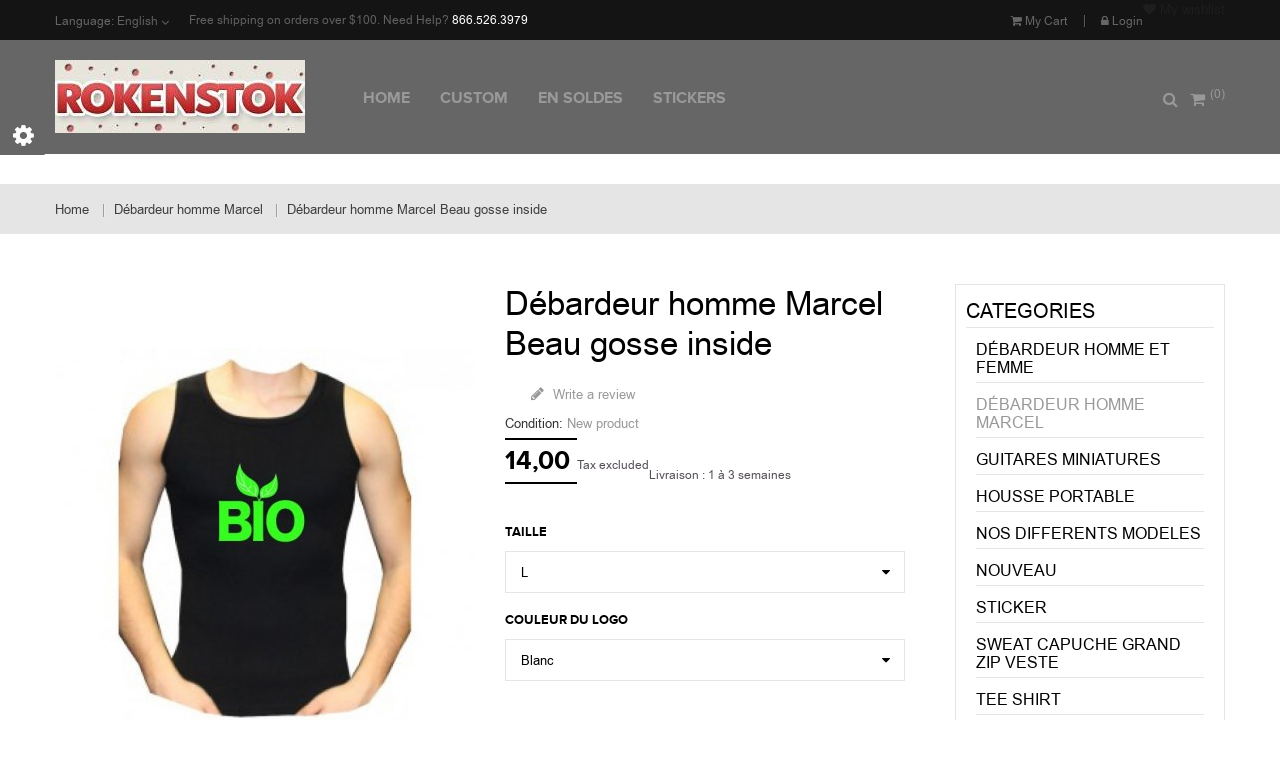

--- FILE ---
content_type: text/html; charset=utf-8
request_url: https://www.rokenstok.fr/en/debardeur-homme-marcel/349-debardeur-homme-marcel-beau-gosse-inside.html
body_size: 16184
content:
<!DOCTYPE HTML> <!--[if lt IE 7]><html class="no-js lt-ie9 lt-ie8 lt-ie7" lang="en-us"><![endif]--> <!--[if IE 7]><html class="no-js lt-ie9 lt-ie8 ie7" lang="en-us"><![endif]--> <!--[if IE 8]><html class="no-js lt-ie9 ie8" lang="en-us"><![endif]--> <!--[if gt IE 8]><html class="no-js ie9" lang="en-us"><![endif]--><html lang="en-us"><head><meta charset="utf-8" /><title>Débardeur homme Marcel Beau gosse inside - ROKENSTOK</title><meta name="generator" content="PrestaShop" /><meta name="robots" content="index,follow" /><meta name="viewport" content="width=device-width, minimum-scale=0.25, maximum-scale=1.6, initial-scale=1.0" /><meta name="apple-mobile-web-app-capable" content="yes" /><link rel="icon" type="image/vnd.microsoft.icon" href="/img/favicon.jpg?1657276379" /><link rel="shortcut icon" type="image/x-icon" href="/img/favicon.jpg?1657276379" /><link rel="stylesheet" href="https://www.rokenstok.fr/themes/sense_theme/cache/v_81_36b0565660a2bd08f5d4ea4e128f4b70_all.css" type="text/css" media="all" /><link rel="stylesheet" href="https://www.rokenstok.fr/themes/sense_theme/cache/v_81_1b1df8b94fd663b27129754e19e0f5b9_print.css" type="text/css" media="print" /> <script type="text/javascript">/* <![CDATA[ */;var CUSTOMIZE_TEXTFIELD=1;var Enable_productVerticalThumb=false;var FIELD_enableCountdownTimer=true;var FIELD_mainLayout='fullwidth';var FIELD_stickyCart=true;var FIELD_stickyMenu=true;var FIELD_stickySearch=true;var FancyboxI18nClose='Close';var FancyboxI18nNext='Next';var FancyboxI18nPrev='Previous';var LANG_RTL='0';var PS_CATALOG_MODE=false;var added_to_wishlist='The product was successfully added to your wishlist.';var ajax_allowed=true;var ajaxsearch=true;var allowBuyWhenOutOfStock=true;var attribute_anchor_separator='-';var attributesCombinations=[{"id_attribute":"22","id_attribute_group":"4","attribute":"m","group":"taille"},{"id_attribute":"55","id_attribute_group":"9","attribute":"vert_fluo","group":"couleur_du_logo"},{"id_attribute":"21","id_attribute_group":"4","attribute":"s","group":"taille"},{"id_attribute":"33","id_attribute_group":"9","attribute":"blanc","group":"couleur_du_logo"},{"id_attribute":"34","id_attribute_group":"9","attribute":"bleu_clair_om","group":"couleur_du_logo"},{"id_attribute":"35","id_attribute_group":"9","attribute":"gris_metallique_brillant","group":"couleur_du_logo"},{"id_attribute":"52","id_attribute_group":"9","attribute":"jaune","group":"couleur_du_logo"},{"id_attribute":"39","id_attribute_group":"9","attribute":"rouge","group":"couleur_du_logo"},{"id_attribute":"38","id_attribute_group":"9","attribute":"or_brillant","group":"couleur_du_logo"},{"id_attribute":"24","id_attribute_group":"4","attribute":"xl","group":"taille"},{"id_attribute":"23","id_attribute_group":"4","attribute":"l","group":"taille"}];var availableLaterValue='';var availableNowValue='';var baseDir='https://www.rokenstok.fr/';var baseUri='https://www.rokenstok.fr/';var combinations={"97075":{"attributes_values":{"4":"M","9":"Vert fluo"},"attributes":[22,55],"price":0,"specific_price":false,"ecotax":0,"weight":0,"quantity":20,"reference":"deh 1","unit_impact":0,"minimal_quantity":"1","date_formatted":"","available_date":"","id_image":-1,"list":"'22','55'"},"97090":{"attributes_values":{"4":"M","9":"Or brillant"},"attributes":[22,38],"price":0,"specific_price":false,"ecotax":0,"weight":0,"quantity":20,"reference":"deh 1","unit_impact":0,"minimal_quantity":"1","date_formatted":"","available_date":"","id_image":-1,"list":"'22','38'"},"97091":{"attributes_values":{"4":"M","9":"Rouge"},"attributes":[22,39],"price":0,"specific_price":false,"ecotax":0,"weight":0,"quantity":20,"reference":"deh 1","unit_impact":0,"minimal_quantity":"1","date_formatted":"","available_date":"","id_image":-1,"list":"'22','39'"},"97092":{"attributes_values":{"4":"M","9":"Jaune"},"attributes":[22,52],"price":0,"specific_price":false,"ecotax":0,"weight":0,"quantity":20,"reference":"deh 1","unit_impact":0,"minimal_quantity":"1","date_formatted":"","available_date":"","id_image":-1,"list":"'22','52'"},"97093":{"attributes_values":{"4":"M","9":"Bleu clair \"OM\""},"attributes":[22,34],"price":0,"specific_price":false,"ecotax":0,"weight":0,"quantity":20,"reference":"deh 1","unit_impact":0,"minimal_quantity":"1","date_formatted":"","available_date":"","id_image":-1,"list":"'22','34'"},"97095":{"attributes_values":{"4":"M","9":"Blanc"},"attributes":[22,33],"price":0,"specific_price":false,"ecotax":0,"weight":0,"quantity":20,"reference":"deh 1","unit_impact":0,"minimal_quantity":"1","date_formatted":"","available_date":"","id_image":-1,"list":"'22','33'"},"97094":{"attributes_values":{"4":"M","9":"Gris metallique brillant"},"attributes":[22,35],"price":0,"specific_price":false,"ecotax":0,"weight":0,"quantity":20,"reference":"deh 1","unit_impact":0,"minimal_quantity":"1","date_formatted":"","available_date":"","id_image":-1,"list":"'22','35'"},"97101":{"attributes_values":{"4":"L","9":"Bleu clair \"OM\""},"attributes":[23,34],"price":0,"specific_price":false,"ecotax":0,"weight":0,"quantity":20,"reference":"deh 1","unit_impact":0,"minimal_quantity":"1","date_formatted":"","available_date":"","id_image":-1,"list":"'23','34'"},"97102":{"attributes_values":{"4":"L","9":"Blanc"},"attributes":[23,33],"price":0,"specific_price":false,"ecotax":0,"weight":0,"quantity":20,"reference":"deh 1","unit_impact":0,"minimal_quantity":"1","date_formatted":"","available_date":"","id_image":-1,"list":"'23','33'"},"97096":{"attributes_values":{"4":"L","9":"Or brillant"},"attributes":[23,38],"price":0,"specific_price":false,"ecotax":0,"weight":0,"quantity":20,"reference":"deh 1","unit_impact":0,"minimal_quantity":"1","date_formatted":"","available_date":"","id_image":-1,"list":"'23','38'"},"97097":{"attributes_values":{"4":"L","9":"Vert fluo"},"attributes":[23,55],"price":0,"specific_price":false,"ecotax":0,"weight":0,"quantity":20,"reference":"deh 1","unit_impact":0,"minimal_quantity":"1","date_formatted":"","available_date":"","id_image":-1,"list":"'23','55'"},"97098":{"attributes_values":{"4":"L","9":"Rouge"},"attributes":[23,39],"price":0,"specific_price":false,"ecotax":0,"weight":0,"quantity":20,"reference":"deh 1","unit_impact":0,"minimal_quantity":"1","date_formatted":"","available_date":"","id_image":-1,"list":"'23','39'"},"97099":{"attributes_values":{"4":"L","9":"Jaune"},"attributes":[23,52],"price":0,"specific_price":false,"ecotax":0,"weight":0,"quantity":20,"reference":"deh 1","unit_impact":0,"minimal_quantity":"1","date_formatted":"","available_date":"","id_image":-1,"list":"'23','52'"},"97100":{"attributes_values":{"4":"L","9":"Gris metallique brillant"},"attributes":[23,35],"price":0,"specific_price":false,"ecotax":0,"weight":0,"quantity":20,"reference":"deh 1","unit_impact":0,"minimal_quantity":"1","date_formatted":"","available_date":"","id_image":-1,"list":"'23','35'"},"97076":{"attributes_values":{"4":"S","9":"Blanc"},"attributes":[21,33],"price":0,"specific_price":false,"ecotax":0,"weight":0,"quantity":20,"reference":"deh 1","unit_impact":0,"minimal_quantity":"1","date_formatted":"","available_date":"","id_image":-1,"list":"'21','33'"},"97077":{"attributes_values":{"4":"S","9":"Bleu clair \"OM\""},"attributes":[21,34],"price":0,"specific_price":false,"ecotax":0,"weight":0,"quantity":20,"reference":"deh 1","unit_impact":0,"minimal_quantity":"1","date_formatted":"","available_date":"","id_image":-1,"list":"'21','34'"},"97078":{"attributes_values":{"4":"S","9":"Gris metallique brillant"},"attributes":[21,35],"price":0,"specific_price":false,"ecotax":0,"weight":0,"quantity":20,"reference":"deh 1","unit_impact":0,"minimal_quantity":"1","date_formatted":"","available_date":"","id_image":-1,"list":"'21','35'"},"97079":{"attributes_values":{"4":"S","9":"Jaune"},"attributes":[21,52],"price":0,"specific_price":false,"ecotax":0,"weight":0,"quantity":20,"reference":"deh 1","unit_impact":0,"minimal_quantity":"1","date_formatted":"","available_date":"","id_image":-1,"list":"'21','52'"},"97080":{"attributes_values":{"4":"S","9":"Rouge"},"attributes":[21,39],"price":0,"specific_price":false,"ecotax":0,"weight":0,"quantity":20,"reference":"deh 1","unit_impact":0,"minimal_quantity":"1","date_formatted":"","available_date":"","id_image":-1,"list":"'21','39'"},"97082":{"attributes_values":{"4":"S","9":"Or brillant"},"attributes":[21,38],"price":0,"specific_price":false,"ecotax":0,"weight":0,"quantity":20,"reference":"deh 1","unit_impact":0,"minimal_quantity":"1","date_formatted":"","available_date":"","id_image":-1,"list":"'21','38'"},"97081":{"attributes_values":{"4":"S","9":"Vert fluo"},"attributes":[21,55],"price":0,"specific_price":false,"ecotax":0,"weight":0,"quantity":19,"reference":"deh 1","unit_impact":0,"minimal_quantity":"1","date_formatted":"","available_date":"","id_image":-1,"list":"'21','55'"},"97086":{"attributes_values":{"4":"XL","9":"Jaune"},"attributes":[24,52],"price":0,"specific_price":false,"ecotax":0,"weight":0,"quantity":20,"reference":"deh 1","unit_impact":0,"minimal_quantity":"1","date_formatted":"","available_date":"","id_image":-1,"list":"'24','52'"},"97083":{"attributes_values":{"4":"XL","9":"Blanc"},"attributes":[24,33],"price":0,"specific_price":false,"ecotax":0,"weight":0,"quantity":19,"reference":"deh 1","unit_impact":0,"minimal_quantity":"1","date_formatted":"","available_date":"","id_image":-1,"list":"'24','33'"},"97084":{"attributes_values":{"4":"XL","9":"Bleu clair \"OM\""},"attributes":[24,34],"price":0,"specific_price":false,"ecotax":0,"weight":0,"quantity":20,"reference":"deh 1","unit_impact":0,"minimal_quantity":"1","date_formatted":"","available_date":"","id_image":-1,"list":"'24','34'"},"97085":{"attributes_values":{"4":"XL","9":"Gris metallique brillant"},"attributes":[24,35],"price":0,"specific_price":false,"ecotax":0,"weight":0,"quantity":20,"reference":"deh 1","unit_impact":0,"minimal_quantity":"1","date_formatted":"","available_date":"","id_image":-1,"list":"'24','35'"},"97087":{"attributes_values":{"4":"XL","9":"Rouge"},"attributes":[24,39],"price":0,"specific_price":false,"ecotax":0,"weight":0,"quantity":20,"reference":"deh 1","unit_impact":0,"minimal_quantity":"1","date_formatted":"","available_date":"","id_image":-1,"list":"'24','39'"},"97088":{"attributes_values":{"4":"XL","9":"Vert fluo"},"attributes":[24,55],"price":0,"specific_price":false,"ecotax":0,"weight":0,"quantity":20,"reference":"deh 1","unit_impact":0,"minimal_quantity":"1","date_formatted":"","available_date":"","id_image":-1,"list":"'24','55'"},"97089":{"attributes_values":{"4":"XL","9":"Or brillant"},"attributes":[24,38],"price":0,"specific_price":false,"ecotax":0,"weight":0,"quantity":20,"reference":"deh 1","unit_impact":0,"minimal_quantity":"1","date_formatted":"","available_date":"","id_image":-1,"list":"'24','38'"}};var combinationsFromController={"97075":{"attributes_values":{"4":"M","9":"Vert fluo"},"attributes":[22,55],"price":0,"specific_price":false,"ecotax":0,"weight":0,"quantity":20,"reference":"deh 1","unit_impact":0,"minimal_quantity":"1","date_formatted":"","available_date":"","id_image":-1,"list":"'22','55'"},"97090":{"attributes_values":{"4":"M","9":"Or brillant"},"attributes":[22,38],"price":0,"specific_price":false,"ecotax":0,"weight":0,"quantity":20,"reference":"deh 1","unit_impact":0,"minimal_quantity":"1","date_formatted":"","available_date":"","id_image":-1,"list":"'22','38'"},"97091":{"attributes_values":{"4":"M","9":"Rouge"},"attributes":[22,39],"price":0,"specific_price":false,"ecotax":0,"weight":0,"quantity":20,"reference":"deh 1","unit_impact":0,"minimal_quantity":"1","date_formatted":"","available_date":"","id_image":-1,"list":"'22','39'"},"97092":{"attributes_values":{"4":"M","9":"Jaune"},"attributes":[22,52],"price":0,"specific_price":false,"ecotax":0,"weight":0,"quantity":20,"reference":"deh 1","unit_impact":0,"minimal_quantity":"1","date_formatted":"","available_date":"","id_image":-1,"list":"'22','52'"},"97093":{"attributes_values":{"4":"M","9":"Bleu clair \"OM\""},"attributes":[22,34],"price":0,"specific_price":false,"ecotax":0,"weight":0,"quantity":20,"reference":"deh 1","unit_impact":0,"minimal_quantity":"1","date_formatted":"","available_date":"","id_image":-1,"list":"'22','34'"},"97095":{"attributes_values":{"4":"M","9":"Blanc"},"attributes":[22,33],"price":0,"specific_price":false,"ecotax":0,"weight":0,"quantity":20,"reference":"deh 1","unit_impact":0,"minimal_quantity":"1","date_formatted":"","available_date":"","id_image":-1,"list":"'22','33'"},"97094":{"attributes_values":{"4":"M","9":"Gris metallique brillant"},"attributes":[22,35],"price":0,"specific_price":false,"ecotax":0,"weight":0,"quantity":20,"reference":"deh 1","unit_impact":0,"minimal_quantity":"1","date_formatted":"","available_date":"","id_image":-1,"list":"'22','35'"},"97101":{"attributes_values":{"4":"L","9":"Bleu clair \"OM\""},"attributes":[23,34],"price":0,"specific_price":false,"ecotax":0,"weight":0,"quantity":20,"reference":"deh 1","unit_impact":0,"minimal_quantity":"1","date_formatted":"","available_date":"","id_image":-1,"list":"'23','34'"},"97102":{"attributes_values":{"4":"L","9":"Blanc"},"attributes":[23,33],"price":0,"specific_price":false,"ecotax":0,"weight":0,"quantity":20,"reference":"deh 1","unit_impact":0,"minimal_quantity":"1","date_formatted":"","available_date":"","id_image":-1,"list":"'23','33'"},"97096":{"attributes_values":{"4":"L","9":"Or brillant"},"attributes":[23,38],"price":0,"specific_price":false,"ecotax":0,"weight":0,"quantity":20,"reference":"deh 1","unit_impact":0,"minimal_quantity":"1","date_formatted":"","available_date":"","id_image":-1,"list":"'23','38'"},"97097":{"attributes_values":{"4":"L","9":"Vert fluo"},"attributes":[23,55],"price":0,"specific_price":false,"ecotax":0,"weight":0,"quantity":20,"reference":"deh 1","unit_impact":0,"minimal_quantity":"1","date_formatted":"","available_date":"","id_image":-1,"list":"'23','55'"},"97098":{"attributes_values":{"4":"L","9":"Rouge"},"attributes":[23,39],"price":0,"specific_price":false,"ecotax":0,"weight":0,"quantity":20,"reference":"deh 1","unit_impact":0,"minimal_quantity":"1","date_formatted":"","available_date":"","id_image":-1,"list":"'23','39'"},"97099":{"attributes_values":{"4":"L","9":"Jaune"},"attributes":[23,52],"price":0,"specific_price":false,"ecotax":0,"weight":0,"quantity":20,"reference":"deh 1","unit_impact":0,"minimal_quantity":"1","date_formatted":"","available_date":"","id_image":-1,"list":"'23','52'"},"97100":{"attributes_values":{"4":"L","9":"Gris metallique brillant"},"attributes":[23,35],"price":0,"specific_price":false,"ecotax":0,"weight":0,"quantity":20,"reference":"deh 1","unit_impact":0,"minimal_quantity":"1","date_formatted":"","available_date":"","id_image":-1,"list":"'23','35'"},"97076":{"attributes_values":{"4":"S","9":"Blanc"},"attributes":[21,33],"price":0,"specific_price":false,"ecotax":0,"weight":0,"quantity":20,"reference":"deh 1","unit_impact":0,"minimal_quantity":"1","date_formatted":"","available_date":"","id_image":-1,"list":"'21','33'"},"97077":{"attributes_values":{"4":"S","9":"Bleu clair \"OM\""},"attributes":[21,34],"price":0,"specific_price":false,"ecotax":0,"weight":0,"quantity":20,"reference":"deh 1","unit_impact":0,"minimal_quantity":"1","date_formatted":"","available_date":"","id_image":-1,"list":"'21','34'"},"97078":{"attributes_values":{"4":"S","9":"Gris metallique brillant"},"attributes":[21,35],"price":0,"specific_price":false,"ecotax":0,"weight":0,"quantity":20,"reference":"deh 1","unit_impact":0,"minimal_quantity":"1","date_formatted":"","available_date":"","id_image":-1,"list":"'21','35'"},"97079":{"attributes_values":{"4":"S","9":"Jaune"},"attributes":[21,52],"price":0,"specific_price":false,"ecotax":0,"weight":0,"quantity":20,"reference":"deh 1","unit_impact":0,"minimal_quantity":"1","date_formatted":"","available_date":"","id_image":-1,"list":"'21','52'"},"97080":{"attributes_values":{"4":"S","9":"Rouge"},"attributes":[21,39],"price":0,"specific_price":false,"ecotax":0,"weight":0,"quantity":20,"reference":"deh 1","unit_impact":0,"minimal_quantity":"1","date_formatted":"","available_date":"","id_image":-1,"list":"'21','39'"},"97082":{"attributes_values":{"4":"S","9":"Or brillant"},"attributes":[21,38],"price":0,"specific_price":false,"ecotax":0,"weight":0,"quantity":20,"reference":"deh 1","unit_impact":0,"minimal_quantity":"1","date_formatted":"","available_date":"","id_image":-1,"list":"'21','38'"},"97081":{"attributes_values":{"4":"S","9":"Vert fluo"},"attributes":[21,55],"price":0,"specific_price":false,"ecotax":0,"weight":0,"quantity":19,"reference":"deh 1","unit_impact":0,"minimal_quantity":"1","date_formatted":"","available_date":"","id_image":-1,"list":"'21','55'"},"97086":{"attributes_values":{"4":"XL","9":"Jaune"},"attributes":[24,52],"price":0,"specific_price":false,"ecotax":0,"weight":0,"quantity":20,"reference":"deh 1","unit_impact":0,"minimal_quantity":"1","date_formatted":"","available_date":"","id_image":-1,"list":"'24','52'"},"97083":{"attributes_values":{"4":"XL","9":"Blanc"},"attributes":[24,33],"price":0,"specific_price":false,"ecotax":0,"weight":0,"quantity":19,"reference":"deh 1","unit_impact":0,"minimal_quantity":"1","date_formatted":"","available_date":"","id_image":-1,"list":"'24','33'"},"97084":{"attributes_values":{"4":"XL","9":"Bleu clair \"OM\""},"attributes":[24,34],"price":0,"specific_price":false,"ecotax":0,"weight":0,"quantity":20,"reference":"deh 1","unit_impact":0,"minimal_quantity":"1","date_formatted":"","available_date":"","id_image":-1,"list":"'24','34'"},"97085":{"attributes_values":{"4":"XL","9":"Gris metallique brillant"},"attributes":[24,35],"price":0,"specific_price":false,"ecotax":0,"weight":0,"quantity":20,"reference":"deh 1","unit_impact":0,"minimal_quantity":"1","date_formatted":"","available_date":"","id_image":-1,"list":"'24','35'"},"97087":{"attributes_values":{"4":"XL","9":"Rouge"},"attributes":[24,39],"price":0,"specific_price":false,"ecotax":0,"weight":0,"quantity":20,"reference":"deh 1","unit_impact":0,"minimal_quantity":"1","date_formatted":"","available_date":"","id_image":-1,"list":"'24','39'"},"97088":{"attributes_values":{"4":"XL","9":"Vert fluo"},"attributes":[24,55],"price":0,"specific_price":false,"ecotax":0,"weight":0,"quantity":20,"reference":"deh 1","unit_impact":0,"minimal_quantity":"1","date_formatted":"","available_date":"","id_image":-1,"list":"'24','55'"},"97089":{"attributes_values":{"4":"XL","9":"Or brillant"},"attributes":[24,38],"price":0,"specific_price":false,"ecotax":0,"weight":0,"quantity":20,"reference":"deh 1","unit_impact":0,"minimal_quantity":"1","date_formatted":"","available_date":"","id_image":-1,"list":"'24','38'"}};var comparator_max_item=5;var compare_add_text='Add to Compare';var compare_remove_text='Remove from Compare';var comparedProductsIds=[];var confirm_report_message='Are you sure that you want to report this comment?';var contentOnly=false;var countdownDay='Day';var countdownDays='Days';var countdownHour='Hour';var countdownHours='Hours';var countdownMinute='Min';var countdownMinutes='Mins';var countdownSecond='Sec';var countdownSeconds='Secs';var currency={"id":1,"name":"Euro","iso_code":"EUR","iso_code_num":"978","sign":"","blank":"1","conversion_rate":"1.000000","deleted":"0","format":"2","decimals":"1","active":"1","prefix":"","suffix":" ","id_shop_list":null,"force_id":false};var currencyBlank=1;var currencyFormat=2;var currencyRate=1;var currencySign='';var currentDate='2026-02-01 02:12:15';var customerGroupWithoutTax=false;var customizationFields=false;var customizationId=null;var customizationIdMessage='Customization #';var default_eco_tax=0;var delete_txt='Delete';var displayDiscountPrice='0';var displayList=false;var displayPrice=0;var doesntExist='This combination does not exist for this product. Please select another combination.';var doesntExistNoMore='This product is no longer in stock';var doesntExistNoMoreBut='with those attributes but is available with others.';var ecotaxTax_rate=0;var fieldRequired='Please fill in all the required fields before saving your customization.';var fieldbestsellers_autoscroll=false;var fieldbestsellers_items='1';var fieldbestsellers_mediumitems='1';var fieldbestsellers_navigation=false;var fieldbestsellers_pagination=false;var fieldbestsellers_pauseonhover=false;var fieldblocksearch_type='top';var fieldbs_autoscroll=false;var fieldbs_maxitem='5';var fieldbs_minitem='2';var fieldbs_navigation=true;var fieldbs_pagination=false;var fieldbs_pauseonhover=false;var freeProductTranslation='Free!';var freeShippingTranslation='Free shipping!';var generated_date=1769908334;var groupReduction=0;var hasDeliveryAddress=false;var highDPI=false;var idDefaultImage=425;var id_lang=1;var id_product=349;var img_dir='https://www.rokenstok.fr/themes/sense_theme/img/';var img_prod_dir='https://www.rokenstok.fr/img/p/';var img_ps_dir='https://www.rokenstok.fr/img/';var instantsearch=true;var isGuest=0;var isLogged=0;var isMobile=false;var jqZoomEnabled=false;var langIso='en-us';var loggin_required='You must be logged in to manage your wishlist.';var maxQuantityToAllowDisplayOfLastQuantityMessage=5;var max_item='You cannot add more than 5 product(s) to the product Comparison';var min_item='Please select at least one product';var minimalQuantity=1;var moderation_active=true;var mywishlist_url='https://www.rokenstok.fr/en/module/blockwishlist/mywishlist';var noTaxForThisProduct=true;var oosHookJsCodeFunctions=[];var page_name='product';var priceDisplayMethod=0;var priceDisplayPrecision=2;var productAvailableForOrder=true;var productBasePriceTaxExcl=14;var productBasePriceTaxExcluded=14;var productBasePriceTaxIncl=14;var productHasAttributes=true;var productPrice=14;var productPriceTaxExcluded=14;var productPriceTaxIncluded=14;var productPriceWithoutReduction=14;var productReference='deh 17';var productShowPrice=true;var productUnitPriceRatio=0;var product_fileButtonHtml='Choose File';var product_fileDefaultHtml='No file selected';var product_specific_price=[];var productcomment_added='Your comment has been added!';var productcomment_added_moderation='Your comment has been added and will be available once approved by a moderator.';var productcomment_ok='OK';var productcomment_title='New comment';var productcomments_controller_url='https://www.rokenstok.fr/en/module/productcomments/default';var productcomments_url_rewrite=true;var quantitiesDisplayAllowed=false;var quantityAvailable=0;var quickView=true;var reduction_percent=0;var reduction_price=0;var removingLinkText='remove this product from my cart';var roundMode=2;var search_url='https://www.rokenstok.fr/en/search';var secure_key='4709c1b954597214809fa667ed5463ed';var sharing_img='https://www.rokenstok.fr/425/debardeur-homme-marcel-beau-gosse-inside.jpg';var sharing_name='Débardeur homme Marcel Beau gosse inside';var sharing_url='https://www.rokenstok.fr/en/debardeur-homme-marcel/349-debardeur-homme-marcel-beau-gosse-inside.html';var specific_currency=false;var specific_price=0;var static_token='e4eb53fe2202bebb3f6b81c3cfa5f734';var stock_management=1;var taxRate=0;var toBeDetermined='To be determined';var token='e4eb53fe2202bebb3f6b81c3cfa5f734';var upToTxt='Up to';var uploading_in_progress='Uploading in progress, please be patient.';var usingSecureMode=true;var wishlistProductsIds=false;/* ]]> */</script> <script type="text/javascript" src="https://www.rokenstok.fr/themes/sense_theme/cache/v_18_c81b3e991966e8dfe374274e25ff7984.js"></script> <meta property="og:type" content="product" /><meta property="og:url" content="https://www.rokenstok.fr/en/debardeur-homme-marcel/349-debardeur-homme-marcel-beau-gosse-inside.html" /><meta property="og:title" content="Débardeur homme Marcel Beau gosse inside - ROKENSTOK" /><meta property="og:site_name" content="ROKENSTOK" /><meta property="og:description" content="" /><meta property="og:image" content="https://www.rokenstok.fr/425-large_default/debardeur-homme-marcel-beau-gosse-inside.jpg" /><meta property="product:pretax_price:amount" content="14" /><meta property="product:pretax_price:currency" content="EUR" /><meta property="product:price:amount" content="14" /><meta property="product:price:currency" content="EUR" /><script defer type="text/javascript">/* <![CDATA[ */;function updateFormDatas(){var nb=$('#quantity_wanted').val();var id=$('#idCombination').val();$('.paypal_payment_form input[name=quantity]').val(nb);$('.paypal_payment_form input[name=id_p_attr]').val(id);}$(document).ready(function(){var baseDirPP=baseDir.replace('http:','https:');if($('#in_context_checkout_enabled').val()!=1){$(document).on('click','#payment_paypal_express_checkout',function(){$('#paypal_payment_form_cart').submit();return false;});}var jquery_version=$.fn.jquery.split('.');if(jquery_version[0]>=1&&jquery_version[1]>=7){$('body').on('submit',".paypal_payment_form",function(){updateFormDatas();});}else{$('.paypal_payment_form').live('submit',function(){updateFormDatas();});}function displayExpressCheckoutShortcut(){var id_product=$('input[name="id_product"]').val();var id_product_attribute=$('input[name="id_product_attribute"]').val();$.ajax({type:"GET",url:baseDirPP+'/modules/paypal/express_checkout/ajax.php',data:{get_qty:"1",id_product:id_product,id_product_attribute:id_product_attribute},cache:false,success:function(result){if(result=='1'){$('#container_express_checkout').slideDown();}else{$('#container_express_checkout').slideUp();}return true;}});}$('select[name^="group_"]').change(function(){setTimeout(function(){displayExpressCheckoutShortcut()},500);});$('.color_pick').click(function(){setTimeout(function(){displayExpressCheckoutShortcut()},500);});if($('body#product').length>0){setTimeout(function(){displayExpressCheckoutShortcut()},500);}var modulePath='modules/paypal';var subFolder='/integral_evolution';var fullPath=baseDirPP+modulePath+subFolder;var confirmTimer=false;if($('form[target="hss_iframe"]').length==0){if($('select[name^="group_"]').length>0)displayExpressCheckoutShortcut();return false;}else{checkOrder();}function checkOrder(){if(confirmTimer==false)confirmTimer=setInterval(getOrdersCount,1000);}});/* ]]> */</script><link rel="prefetch" href="https://www.paypal.com/sdk/js?components=marks,funding-eligibility&client-id=AXjYFXWyb4xJCErTUDiFkzL0Ulnn-bMm4fal4G-1nQXQ1ZQxp06fOuE7naKUXGkq2TZpYSiI9xXbs4eo&merchant-id=UT426Q3JP87FY&currency=EUR&intent=capture&commit=false&vault=false&integration-date=2022-14-06&enable-funding=paylater" as="script"><!--[if IE 8]> <script src="https://oss.maxcdn.com/libs/html5shiv/3.7.0/html5shiv.js"></script> <script src="https://oss.maxcdn.com/libs/respond.js/1.3.0/respond.min.js"></script> <![endif]--></head><body id="product" class="product product-349 product-debardeur-homme-marcel-beau-gosse-inside category-30 category-debardeur-homme-marcel hide-left-column show-right-column lang_en fullwidth"><div class="field-demo-wrap"><h2 class="field-demo-title">Theme Settings</h2><div class="field-demo-option"><div class="cl-wrapper"><div class="cl-container"><div class="cl-table"><div class="cl-tr cl-tr-mode-label">Mode Layout</div><div class="cl-tr cl-tr-mode"><div class="cl-td-l"><input id="mode_box" type="radio" name="mode_css" value="box"/><label for="mode_box">Box</label></div><div class="cl-td-r"><input id="mode_full" type="radio" name="mode_css" value="wide"/><label for="mode_full">Wide</label></div></div><div class="cl-tr cl-tr-style-label">Theme color</div><div class="cl-tr cl-tr-style"><div class="cl-td-l cl-td-layout cl-td-layout1"><a href="#" id="666666_000000" title="brown_red"><span class="tcbrown"></span><span class="tceb5f60"></span>Skin 1</a></div><div class="cl-td-r cl-td-layout cl-td-layout2"><a href="#" id="c74747_e3c048" title="red_yellow"><span class="tcred"></span><span class="tcyellow"></span>Skin 2</a></div></div><div class="cl-tr cl-tr-style"><div class="cl-td-l cl-td-layout cl-td-layout3"><a href="#" id="2bbbd8_ffb502" title="blue_orange"><span class="tcblue2"></span><span class="tcorange"></span>Skin 3</a></div><div class="cl-td-r cl-td-layout cl-td-layout4"><a href="#" id="333333_08bbb7" title="black_blue"><span class="tcblue3"></span><span class="tcblack"></span>Skin 4</a></div></div><div class="cl-tr cl-tr-style"><div class="cl-td-l cl-td-layout cl-td-layout5"><a href="#" id="5cc1b9_eb8278" title="blue_pink"><span class="tcpink"></span><span class="tcblue"></span>Skin 5</a></div><div class="cl-td-r cl-td-layout cl-td-layout6"><a href="#" id="837a6b_a9b35d" title="gray_green"><span class="tcgreen"></span><span class="tcgray"></span>Skin 6</a></div></div><div class="label_chosen"><div class="cl-tr cl-tr-style-label">Choose your colors</div></div><div class="cl-tr cl-tr-background"><div class="cl-td-l">Background Color:</div><div class="cl-td-r"><div class="colorSelector cl-tool" id="backgroundColor"><div style="background-color: #666666"></div></div></div></div><div class="cl-tr cl-tr-link"><div class="cl-td-l">Active Color:</div><div class="cl-td-r"><div class="colorSelector cl-tool" id="hoverColor"><div style="background-color: #000000"></div></div></div></div><div class="cl-tr cl-row-reset"> <span class="cl-reset">Reset</span></div></div></div></div></div><div class="control inactive"><a href="javascript:void(0)"></a></div></div><div id="page"><div class="header-container"> <header id="header"><div class="nav"><div class="container"><div class="row"> <nav><div id="mobile_links"><div class="current"><span class="cur-label">My account</span></div><ul id="header_links"><a class="link-wishlist wishlist_block" href="https://www.rokenstok.fr/en/module/blockwishlist/mywishlist" title="My wishlist"><i class="icon-heart"></i> My wishlist</a></li><li><a class="link-mycart" href="https://www.rokenstok.fr/en/order" title="My cart"><i class="icon-shopping-cart"></i> My cart</a></li><li class="last"><a class="link-login" href="https://www.rokenstok.fr/en/my-account" title="Login" rel="nofollow"><i class="icon-lock"></i> Login</a></li></ul></div><div id="languages-block-top" class="languages-block"><div class="current"> <label>Language:</label><span> English</span></div><ul id="first-languages" class="languages-block_ul toogle_content"><li class="selected"> <span> <img src="https://www.rokenstok.fr/img/l/1.jpg" alt="en" width="16" height="11" /> <span>English</span> </span></li><li > <a href="https://www.rokenstok.fr/fr/debardeur-homme-marcel/349-debardeur-homme-marcel-bio.html" title="Fran" rel="alternate" hreflang="fr"> <img src="https://www.rokenstok.fr/img/l/2.jpg" alt="fr" width="16" height="11" /> <span>Fran</span> </a></li><li > <a href="https://www.rokenstok.fr/es/debardeur-homme-marcel/349-debardeur-homme-marcel-beau-gosse-inside.html" title="Espa" rel="alternate" hreflang="es"> <img src="https://www.rokenstok.fr/img/l/3.jpg" alt="es" width="16" height="11" /> <span>Espa</span> </a></li></ul></div><div class="welcome-text"><p>Free shipping on orders over $100. Need Help? <a href="#">866.526.3979</a></p></div></nav></div></div></div><div class="header_bottom"><div class="container"><div class="row"><div id="header_logo" class="col-md-3"> <a href="https://www.rokenstok.fr/" title="ROKENSTOK"> <img class="logo img-responsive" src="https://www.rokenstok.fr/img/rokenstok-logo-1508061382.jpg" alt="ROKENSTOK" width="250" height="73"/> </a></div><div id="sticky_top" style="margin-top:28.5px"><div id="search_block_top"><div class="field-search"> <span id="click_show_searchbox" class="icon-search visible-lg visible-md"></span><form method="get" action="https://www.rokenstok.fr/en/search" id="searchbox"> <input type="hidden" name="controller" value="search" /> <input type="hidden" name="orderby" value="position" /> <input type="hidden" name="orderway" value="desc" /> <input class="search_query form-control" type="text" id="search_query_top" name="search_query" value="Search..." /> <button type="submit" name="submit_search" class="btn button-search"> <span class="icon-search"></span> </button></form></div></div> <script type="text/javascript">/* <![CDATA[ */;function tryToCloseInstantSearch(){if($('#old_center_column').length>0)
{$('#center_column').remove();$('#old_center_column').attr('id','center_column');$('#center_column').show();return false;}}
instantSearchQueries=new Array();function stopInstantSearchQueries(){for(i=0;i<instantSearchQueries.length;i++){instantSearchQueries[i].abort();}
instantSearchQueries=new Array();}
$("#search_query_top").keyup(function(){if($(this).val().length>0){stopInstantSearchQueries();instantSearchQuery=$.ajax({url:'https://www.rokenstok.fr/en/search',data:{instantSearch:1,id_lang:1,q:$(this).val(),category_filter:$("#category_filter").val()},dataType:'html',type:'POST',success:function(data){if($("#search_query_top").val().length>0)
{tryToCloseInstantSearch();$('#center_column').attr('id','old_center_column');$('#old_center_column').after('<div id="center_column" class="'+$('#old_center_column').attr('class')+'">'+data+'</div>');$('#old_center_column').hide();ajaxCart.overrideButtonsInThePage();$("#instant_search_results a.close").click(function(){$("#search_query_top").val('');return tryToCloseInstantSearch();});return false;}
else
tryToCloseInstantSearch();}});instantSearchQueries.push(instantSearchQuery);}
else
tryToCloseInstantSearch();});/* ]]> */</script> <script type="text/javascript">/* <![CDATA[ */;var $input=$("#search_query_top");var width_ac_results=$input.parent('form').width();$('document').ready(function(){$("#search_query_top").autocomplete('https://www.rokenstok.fr/en/search',{minChars:3,max:10,width:(width_ac_results>0?width_ac_results:500),selectFirst:false,scroll:true,dataType:"json",formatItem:function(data,i,max,value,term){return value;},parse:function(data){var mytab=new Array();for(var i=0;i<data.length;i++)
mytab[mytab.length]={data:data[i],value:'<img alt="'+data[i].pname+'" src="'+data[i].image+'"><div class="right-search"><h5>'+data[i].pname+'</h5><span class="price">'+data[i].dprice+'</span></div> '};return mytab;},extraParams:{ajaxSearch:1,id_lang:1,category_filter:$("#category_filter").val()}}).result(function(event,data,formatted){$('#search_query_top').val(data.pname);document.location.href=data.product_link;});$("#category_filter").change(function(){$(".ac_results").remove();$("#search_query_top").trigger('unautocomplete');$("#search_query_top").autocomplete('https://www.rokenstok.fr/en/search',{minChars:3,max:10,width:(width_ac_results>0?width_ac_results:500),selectFirst:false,scroll:true,dataType:"json",formatItem:function(data,i,max,value,term){return value;},parse:function(data){var mytab=new Array();for(var i=0;i<data.length;i++)
mytab[mytab.length]={data:data[i],value:'<img alt="'+data[i].pname+'" src="'+data[i].image+'"><div class="right-search"><h5>'+data[i].pname+'</h5><span class="price">'+data[i].dprice+'</span></div> '};return mytab;},extraParams:{ajaxSearch:1,id_lang:1,category_filter:$("#category_filter").val()}}).result(function(event,data,formatted){$('#search_query_top').val(data.pname);document.location.href=data.product_link;});});});/* ]]> */</script> <script type="text/javascript">/* <![CDATA[ */;$('#search_query_top').on('focus',function(){var $this=$(this);if($this.val()=='Search...'){$this.val('');$('.btn.button-search').addClass('active');}}).on('blur',function(){var $this=$(this);if($this.val()==''){$this.val('Search...');$('.btn.button-search').removeClass('active');}});$("#click_show_searchbox").click(function(e){$("#searchbox").toggle();if($("#searchbox").is(":visible")){$("#click_show_searchbox").addClass("click_hide");}else{$("#click_show_searchbox").removeClass("click_hide");}});$(document).click(function(event){if(!$(event.target).closest("#searchbox,#click_show_searchbox,.ac_results").length){$("#searchbox").hide();$("#click_show_searchbox").removeClass("click_hide");}});/* ]]> */</script> <div class="shopping_cart_menu"><div id="cart_block_top" class="shopping_cart"> <a href="https://www.rokenstok.fr/en/order" title="View my shopping cart" rel="nofollow"><span class="ajax_cart_quantity unvisible">0</span> <span class="ajax_cart_no_product">(0)</span> </a><div class="cart_block block exclusive"><div class="block_content"><div class="cart_block_list"><p class="cart_block_no_products"> No products</p><div class="cart-prices"><div class="cart-prices-line first-line"> <span class="price cart_block_shipping_cost ajax_cart_shipping_cost unvisible"> To be determined </span> <span class="unvisible"> Shipping </span></div><div class="cart-prices-line last-line"> <span class="price cart_block_total ajax_block_cart_total">0,00 </span> <span>Total</span></div></div><p class="cart-buttons"> <a id="button_order_cart" class="btn btn-default button button-small" href="https://www.rokenstok.fr/en/order" title="Check out" rel="nofollow"> <span> Check out<i class="icon-chevron-right right"></i> </span> </a></p></div></div></div></div></div><div id="layer_cart"><div class="clearfix"><div class="layer_cart_product col-xs-12 col-md-6"> <span class="cross" title="Close window"></span> <span class="title"> <span><i class="icon-check"></i>Product successfully added to your shopping cart</span> </span><div class="product-image-container layer_cart_img"></div><div class="layer_cart_product_info"> <span id="layer_cart_product_title" class="product-name"></span> <span id="layer_cart_product_attributes"></span><div> <strong class="dark">Quantity</strong> <span id="layer_cart_product_quantity"></span></div><div> <strong class="dark">Total</strong> <span id="layer_cart_product_price"></span></div></div></div><div class="layer_cart_cart col-xs-12 col-md-6"> <span class="title"> <span class="ajax_cart_product_txt_s unvisible"> There are <span class="ajax_cart_quantity">0</span> items in your cart. </span> <span class="ajax_cart_product_txt "> There is 1 item in your cart. </span> </span><div class="layer_cart_row"> <strong class="dark"> Total products </strong> <span class="ajax_block_products_total"> </span></div><div class="layer_cart_row"> <strong class="dark unvisible"> Total shipping&nbsp; </strong> <span class="ajax_cart_shipping_cost unvisible"> To be determined </span></div><div class="layer_cart_row"> <strong class="dark"> Total </strong> <span class="ajax_block_cart_total"> </span></div><div class="button-container"> <span class="continue btn btn-default button exclusive-medium" title="Continue shopping"> <span> <i class="icon-chevron-left left"></i>Continue shopping </span> </span> <a class="btn btn-default button button-medium" href="https://www.rokenstok.fr/en/order" title="Proceed to checkout" rel="nofollow"> <span> Proceed to checkout<i class="icon-chevron-right right"></i> </span> </a></div></div></div><div class="crossseling"></div></div><div class="layer_cart_overlay"></div></div><div class="row visible-lg visible-md header_menu" style="margin-top:30.5px"> <nav id="fieldmegamenu-main" class="fieldmegamenu inactive"><ul><li class="root root-1 "><div class="root-item no-description"><a href="#" ><div class="title title_font"><span class="icon menu-home"></span><span class="title-text">HOME</span></div> </a></div></li><li class="root root-2 "><div class="root-item no-description"><a href="#" ><div class="title title_font"><span class="title-text">CUSTOM</span><span class="icon-has-sub icon-angle-down"></span></div> </a></div><ul class="menu-items col-md-3 col-xs-12"><li class="menu-item menu-item-5 depth-1 category menucol-1-1 "><div class="title title_font"> <a href="https://www.rokenstok.fr/en/5-tee-shirt" > Tee Shirt </a></div><ul class="submenu submenu-depth-2"><li class="menu-item menu-item-6 depth-2 category "><div class="title"> <a href="https://www.rokenstok.fr/en/10-fun" > Fun </a></div></li><li class="menu-item menu-item-7 depth-2 category "><div class="title"> <a href="https://www.rokenstok.fr/en/13-geek" > Geek </a></div></li><li class="menu-item menu-item-8 depth-2 category "><div class="title"> <a href="https://www.rokenstok.fr/en/15-i-love" > I LOVE </a></div></li><li class="menu-item menu-item-9 depth-2 category "><div class="title"> <a href="https://www.rokenstok.fr/en/7-musique" > Musique </a></div></li><li class="menu-item menu-item-10 depth-2 category "><div class="title"> <a href="https://www.rokenstok.fr/en/9-moto-et-voiture" > Moto et voiture </a></div></li><li class="menu-item menu-item-11 depth-2 category "><div class="title"> <a href="https://www.rokenstok.fr/en/8-pays-et-regions" > Pays et regions </a></div></li></ul></li></ul></li><li class="root root-3 "><div class="root-item no-description"><div class="title title_font"><span class="title-text">EN SOLDES</span><span class="icon-has-sub icon-angle-down"></span></div></div><ul class="menu-items col-md-10 col-xs-12"><li class="menu-item menu-item-13 depth-1 product withimage"><div class="item-inner"><div class="left-block"> <a class="product_img" href="https://www.rokenstok.fr/en/home/14-muse-076031686155.html" > <span class="hover-image"><img src="https://www.rokenstok.fr/56-home_default/muse.jpg" alt=""/></span> <span class="img_root"> <img src="https://www.rokenstok.fr/56-home_default/muse.jpg" alt=""/> </span> </a><div class="button-container"><div class="tab_button"> <a class="quick-view" href="https://www.rokenstok.fr/en/home/14-muse-076031686155.html" rel="https://www.rokenstok.fr/en/home/14-muse-076031686155.html" title="Quick view"> <i class="icon-eye"></i> <span>Quick view</span> </a></div></div></div><div class="right-block"><h5 class="sub_title_font"> <a class="product-name" href="https://www.rokenstok.fr/en/home/14-muse-0..." > MUSE </a></h5><div class="price-rating"><div class="content_price"> <span class="price product-price">14,00 </span></div></div></div></div></li><li class="menu-item menu-item-14 depth-1 product withimage"><div class="item-inner"><div class="left-block"> <a class="product_img" href="https://www.rokenstok.fr/en/tee-shirt/50-tee-shirt-depeche-mode-enjoy-the-silence-076031686155.html" > <span class="hover-image"><img src="https://www.rokenstok.fr/315-home_default/tee-shirt-depeche-mode-enjoy-the-silence.jpg" alt=""/></span> <span class="img_root"> <img src="https://www.rokenstok.fr/315-home_default/tee-shirt-depeche-mode-enjoy-the-silence.jpg" alt=""/> </span> </a><div class="button-container"><div class="tab_button"> <a class="quick-view" href="https://www.rokenstok.fr/en/tee-shirt/50-tee-shirt-depeche-mode-enjoy-the-silence-076031686155.html" rel="https://www.rokenstok.fr/en/tee-shirt/50-tee-shirt-depeche-mode-enjoy-the-silence-076031686155.html" title="Quick view"> <i class="icon-eye"></i> <span>Quick view</span> </a></div></div></div><div class="right-block"><h5 class="sub_title_font"> <a class="product-name" href="https://www.rokenstok.fr/en/tee-shirt/50-t..." > TEE SHIRT DEPECHE MODE ENJOY THE SILENCE </a></h5><div class="price-rating"><div class="content_price"> <span class="price product-price">14,00 </span></div></div></div></div></li><li class="menu-item menu-item-15 depth-1 product withimage"><div class="item-inner"><div class="left-block"> <a class="product_img" href="https://www.rokenstok.fr/en/home/212-master-of-hardcore-moh-076031686155.html" > <span class="hover-image"><img src="https://www.rokenstok.fr/493-home_default/master-of-hardcore-moh.jpg" alt=""/></span> <span class="img_root"> <img src="https://www.rokenstok.fr/493-home_default/master-of-hardcore-moh.jpg" alt=""/> </span> </a><div class="button-container"><div class="tab_button"> <a class="quick-view" href="https://www.rokenstok.fr/en/home/212-master-of-hardcore-moh-076031686155.html" rel="https://www.rokenstok.fr/en/home/212-master-of-hardcore-moh-076031686155.html" title="Quick view"> <i class="icon-eye"></i> <span>Quick view</span> </a></div></div></div><div class="right-block"><h5 class="sub_title_font"> <a class="product-name" href="https://www.rokenstok.fr/en/home/212-maste..." > MASTER OF HARDCORE MOH </a></h5><div class="price-rating"><div class="content_price"> <span class="price product-price">34,00 </span></div></div></div></div></li></ul></li><li class="root root-4 "><div class="root-item no-description"><div class="title title_font"><span class="title-text">Stickers</span></div></div></li></ul> </nav></div></div><div class="shadow-top-menu"></div></div></div> </header></div><div id="header_mobile_menu" class="navbar-inactive visible-sm visible-xs"><div class="container"><div class="fieldmm-nav col-sm-12 col-xs-12"> <span class="brand">Menu list</span> <span id="fieldmm-button"><i class="icon-reorder"></i></span> <nav id="fieldmegamenu-mobile" class="fieldmegamenu inactive"><ul><li class="root root-1 "><div class="root-item no-description"><a href="#" ><div class="title title_font"><span class="icon menu-home"></span><span class="title-text">HOME</span></div> </a></div></li><li class="root root-2 "><div class="root-item no-description"><a href="#" ><div class="title title_font"><span class="title-text">CUSTOM</span><span class="icon-has-sub icon-angle-down"></span></div> </a></div><ul class="menu-items col-md-3 col-xs-12"><li class="menu-item menu-item-5 depth-1 category menucol-1-1 "><div class="title title_font"> <a href="https://www.rokenstok.fr/en/5-tee-shirt" > Tee Shirt </a></div><ul class="submenu submenu-depth-2"><li class="menu-item menu-item-6 depth-2 category "><div class="title"> <a href="https://www.rokenstok.fr/en/10-fun" > Fun </a></div></li><li class="menu-item menu-item-7 depth-2 category "><div class="title"> <a href="https://www.rokenstok.fr/en/13-geek" > Geek </a></div></li><li class="menu-item menu-item-8 depth-2 category "><div class="title"> <a href="https://www.rokenstok.fr/en/15-i-love" > I LOVE </a></div></li><li class="menu-item menu-item-9 depth-2 category "><div class="title"> <a href="https://www.rokenstok.fr/en/7-musique" > Musique </a></div></li><li class="menu-item menu-item-10 depth-2 category "><div class="title"> <a href="https://www.rokenstok.fr/en/9-moto-et-voiture" > Moto et voiture </a></div></li><li class="menu-item menu-item-11 depth-2 category "><div class="title"> <a href="https://www.rokenstok.fr/en/8-pays-et-regions" > Pays et regions </a></div></li></ul></li></ul></li><li class="root root-3 "><div class="root-item no-description"><div class="title title_font"><span class="title-text">EN SOLDES</span><span class="icon-has-sub icon-angle-down"></span></div></div><ul class="menu-items col-md-10 col-xs-12"><li class="menu-item menu-item-13 depth-1 product withimage"><div class="item-inner"><div class="left-block"> <a class="product_img" href="https://www.rokenstok.fr/en/home/14-muse-076031686155.html" > <span class="hover-image"><img src="https://www.rokenstok.fr/56-home_default/muse.jpg" alt=""/></span> <span class="img_root"> <img src="https://www.rokenstok.fr/56-home_default/muse.jpg" alt=""/> </span> </a><div class="button-container"><div class="tab_button"> <a class="quick-view" href="https://www.rokenstok.fr/en/home/14-muse-076031686155.html" rel="https://www.rokenstok.fr/en/home/14-muse-076031686155.html" title="Quick view"> <i class="icon-eye"></i> <span>Quick view</span> </a></div></div></div><div class="right-block"><h5 class="sub_title_font"> <a class="product-name" href="https://www.rokenstok.fr/en/home/14-muse-0..." > MUSE </a></h5><div class="price-rating"><div class="content_price"> <span class="price product-price">14,00 </span></div></div></div></div></li><li class="menu-item menu-item-14 depth-1 product withimage"><div class="item-inner"><div class="left-block"> <a class="product_img" href="https://www.rokenstok.fr/en/tee-shirt/50-tee-shirt-depeche-mode-enjoy-the-silence-076031686155.html" > <span class="hover-image"><img src="https://www.rokenstok.fr/315-home_default/tee-shirt-depeche-mode-enjoy-the-silence.jpg" alt=""/></span> <span class="img_root"> <img src="https://www.rokenstok.fr/315-home_default/tee-shirt-depeche-mode-enjoy-the-silence.jpg" alt=""/> </span> </a><div class="button-container"><div class="tab_button"> <a class="quick-view" href="https://www.rokenstok.fr/en/tee-shirt/50-tee-shirt-depeche-mode-enjoy-the-silence-076031686155.html" rel="https://www.rokenstok.fr/en/tee-shirt/50-tee-shirt-depeche-mode-enjoy-the-silence-076031686155.html" title="Quick view"> <i class="icon-eye"></i> <span>Quick view</span> </a></div></div></div><div class="right-block"><h5 class="sub_title_font"> <a class="product-name" href="https://www.rokenstok.fr/en/tee-shirt/50-t..." > TEE SHIRT DEPECHE MODE ENJOY THE SILENCE </a></h5><div class="price-rating"><div class="content_price"> <span class="price product-price">14,00 </span></div></div></div></div></li><li class="menu-item menu-item-15 depth-1 product withimage"><div class="item-inner"><div class="left-block"> <a class="product_img" href="https://www.rokenstok.fr/en/home/212-master-of-hardcore-moh-076031686155.html" > <span class="hover-image"><img src="https://www.rokenstok.fr/493-home_default/master-of-hardcore-moh.jpg" alt=""/></span> <span class="img_root"> <img src="https://www.rokenstok.fr/493-home_default/master-of-hardcore-moh.jpg" alt=""/> </span> </a><div class="button-container"><div class="tab_button"> <a class="quick-view" href="https://www.rokenstok.fr/en/home/212-master-of-hardcore-moh-076031686155.html" rel="https://www.rokenstok.fr/en/home/212-master-of-hardcore-moh-076031686155.html" title="Quick view"> <i class="icon-eye"></i> <span>Quick view</span> </a></div></div></div><div class="right-block"><h5 class="sub_title_font"> <a class="product-name" href="https://www.rokenstok.fr/en/home/212-maste..." > MASTER OF HARDCORE MOH </a></h5><div class="price-rating"><div class="content_price"> <span class="price product-price">34,00 </span></div></div></div></div></li></ul></li><li class="root root-4 "><div class="root-item no-description"><div class="title title_font"><span class="title-text">Stickers</span></div></div></li></ul> </nav></div></div></div><div class="columns-container"><div id="columns" class="container"><div class="block fieldFullWidth breadcrum_block"><div class="container"><div class="content_scene_cat_bg_normal"><div class="breadcrumb clearfix"> <a class="home" href="https://www.rokenstok.fr/" title="Return to Home"><span class="title">Home</span></a> <span class="navigation-pipe"> </span> <span class="navigation_page"><span itemscope itemtype="http://data-vocabulary.org/Breadcrumb"><a itemprop="url" href="https://www.rokenstok.fr/en/30-debardeur-homme-marcel" title="D&eacute;bardeur homme Marcel" ><span class="title" itemprop="title">D&eacute;bardeur homme Marcel</span></a></span><span class="navigation-pipe"> </span>Débardeur homme Marcel Beau gosse inside</span></div></div></div></div><div id="slider_row" class="row"></div><div class="row"><div id="center_column" class="center_column col-xs-12 col-sm-12 col-md-9"><div itemscope itemtype="https://schema.org/Product" class="product-detail"><meta itemprop="url" content="https://www.rokenstok.fr/en/debardeur-homme-marcel/349-debardeur-homme-marcel-beau-gosse-inside.html"><div class="primary_block row"><div class="container"><div class="top-hr"></div></div><div class="pb-left-column col-xs-6 col-sm-6 col-md-6"><div id="image-block" class="clearfix"><div class="conditions-box"></div> <span id="view_full_size"> <img id="bigpic" itemprop="image" src="https://www.rokenstok.fr/425-large_default/debardeur-homme-marcel-beau-gosse-inside.jpg" title="Débardeur homme Marcel Beau gosse inside" alt="Débardeur homme Marcel Beau gosse inside" width="420" height="520"/> <span class="span_link no-print">View larger</span> </span></div><div id="views_block" class="clearfix hidden"><div id="thumbs_list"><ul id="thumbs_list_frame"><li id="thumbnail_425" class="last"> <a href="https://www.rokenstok.fr/425-thickbox_default/debardeur-homme-marcel-beau-gosse-inside.jpg" data-fancybox-group="other-views" class="fancybox shown" title="Débardeur homme Marcel Beau gosse inside"> <img class="img-responsive" id="thumb_425" src="https://www.rokenstok.fr/425-small_default/debardeur-homme-marcel-beau-gosse-inside.jpg" alt="Débardeur homme Marcel Beau gosse inside" title="Débardeur homme Marcel Beau gosse inside" itemprop="image" /> </a></li></ul></div></div></div><div class="pb-center-column col-xs-6 col-sm-6 col-md-6"><h1 itemprop="name">Débardeur homme Marcel Beau gosse inside</h1><div id="product_comments_block_extra" class="no-print" itemprop="aggregateRating" itemscope itemtype="https://schema.org/AggregateRating"><ul class="comments_advices"><li> <a class="open-comment-form" href="#new_comment_form"> Write a review </a></li></ul></div><p id="product_condition"> <label>Condition: </label><link itemprop="itemCondition" href="https://schema.org/NewCondition"/> <span class="editable">New product</span></p><p id="availability_statut" style="display: none;"> <span id="availability_value" class="label label-success"></span></p><p class="warning_inline" id="last_quantities" style="display: none" >Warning: Last items in stock!</p><p id="availability_date" style="display: none;"> <span id="availability_date_label">Availability date:</span> <span id="availability_date_value"></span></p><div id="oosHook" style="display: none;"></div><form id="buy_block" action="https://www.rokenstok.fr/en/cart" method="post"><p class="hidden"> <input type="hidden" name="token" value="e4eb53fe2202bebb3f6b81c3cfa5f734" /> <input type="hidden" name="id_product" value="349" id="product_page_product_id" /> <input type="hidden" name="add" value="1" /> <input type="hidden" name="id_product_attribute" id="idCombination" value="" /></p><div class="box-info-product"><div class="content_prices clearfix"><div><p class="our_price_display" itemprop="offers" itemscope itemtype="https://schema.org/Offer"><link itemprop="availability" href="https://schema.org/InStock"/><span id="our_price_display" class="price" itemprop="price" content="14">14,00 </span><meta itemprop="priceCurrency" content="EUR" /><span class= "aeuc_tax_label" > Tax excluded </span></p><p id="old_price" class="hidden"><span class="aeuc_before_label"> Before </span><span id="old_price_display"><span class="price"></span></span></p><p id="reduction_percent" style="display:none;"><span id="reduction_percent_display"></span></p><p id="reduction_amount" style="display:none"><span id="reduction_amount_display"></span></p></div><div class="aeuc_delivery_label"> Livraison : 1 &agrave; 3 semaines</div><div class="clear"></div></div><div class="product_attributes clearfix"><p id="minimal_quantity_wanted_p" style="display: none;"> The minimum purchase order quantity for the product is <b id="minimal_quantity_label">1</b></p><div id="attributes"><div class="clearfix"></div><fieldset class="attribute_fieldset"> <label class="attribute_label" for="group_4">TAILLE &nbsp;</label><div class="attribute_list"> <select name="group_4" id="group_4" class="form-control attribute_select no-print"><option value="22" title="M">M</option><option value="23" selected="selected" title="L">L</option><option value="21" title="S">S</option><option value="24" title="XL">XL</option> </select></div></fieldset><fieldset class="attribute_fieldset"> <label class="attribute_label" for="group_9">Couleur du logo &nbsp;</label><div class="attribute_list"> <select name="group_9" id="group_9" class="form-control attribute_select no-print"><option value="33" selected="selected" title="Blanc">Blanc</option><option value="34" title="Bleu clair &quot;OM&quot;">Bleu clair &quot;OM&quot;</option><option value="35" title="Gris metallique brillant">Gris metallique brillant</option><option value="38" title="Or brillant">Or brillant</option><option value="39" title="Rouge">Rouge</option><option value="52" title="Jaune">Jaune</option><option value="55" title="Vert fluo">Vert fluo</option> </select></div></fieldset></div></div><p id="quantity_wanted_p"><input type="number" min="1" name="qty" id="quantity_wanted" class="text" value="1" /> <span class="clearfix"></span></p><div class="box-cart-bottom"><div><p id="add_to_cart" class="buttons_bottom_block no-print"> <button type="submit" name="Submit" class="exclusive"> <span>Add to cart</span> </button></p></div></div></div><div id="usefull_link_block" class="clearfix no-print"><div class="buttons_bottom_block no-print"> <a id="wishlist_button_nopop" href="#" onclick="WishlistCart('wishlist_block_list', 'add', '349', $('#idCombination').val(), document.getElementById('quantity_wanted').value); return false;" rel="nofollow" title="Add to my wishlist"> Add to wishlist </a></div><style>[installment-container] {
    padding: 10px;
  }</style> <script>/* <![CDATA[ */;var color="gray";var placement="product";var layout="text";/* ]]> */</script> <script>/* <![CDATA[ */;var script=document.querySelector('script[data-key="paypal-lib"]');if(null==script){var newScript=document.createElement('script');newScript.setAttribute('src','https://www.paypal.com/sdk/js?components=messages&client-id=');newScript.setAttribute('data-namespace','paypalMessages');newScript.setAttribute('data-page-type','product-details');newScript.setAttribute('enable-funding','paylater');newScript.setAttribute('data-partner-attribution-id','PRESTASHOP_Cart_SPB');newScript.setAttribute('data-key','paypal-lib');document.body.appendChild(newScript);};/* ]]> */</script> <div installment-container><div banner-container><div paypal-banner-message></div></div></div> <script>/* <![CDATA[ */;var Banner=function(conf){this.placement=typeof conf.placement!='undefined'?conf.placement:null;this.amount=typeof conf.amount!='undefined'?conf.amount:null;this.layout=typeof conf.layout!='undefined'?conf.layout:null;this.color=typeof conf.color!='undefined'?conf.color:null;this.container=typeof conf.container!='undefined'?conf.container:null;this.textAlign=typeof conf.textAlign!='undefined'?conf.textAlign:null;};Banner.prototype.initBanner=function(){if(typeof paypalMessages=='undefined'){setTimeout(this.initBanner.bind(this),200);return;}
var conf={style:{ratio:'20x1'}};if(this.textAlign){conf['style']['text']={'align':this.textAlign}}
if(this.placement){conf.placement=this.placement;}
if(this.amount){conf.amount=this.amount;}
if(this.layout){conf.style.layout=this.layout;}
if(this.color&&this.layout=='flex'){conf.style.color=this.color;}
paypalMessages.Messages(conf).render(this.container);};document.addEventListener('initPaypalBanner',Banner.init);/* ]]> */</script> <script>/* <![CDATA[ */;Banner.prototype.updateAmount=function(){var quantity=parseFloat(document.querySelector('input[name="qty"]').value);var price=0;if(typeof priceWithDiscountsDisplay!=='undefined'){price=priceWithDiscountsDisplay;}else{price=parseFloat(document.querySelector('[itemprop="price"]').getAttribute('content'));}
this.amount=quantity*price;};Banner.prototype.refresh=function(){var amount=paypalBanner.amount;this.updateAmount();if(amount!=this.amount){this.initBanner();}};window.addEventListener('load',function(){window.paypalBanner=new Banner({layout:layout,placement:placement,container:'[paypal-banner-message]',textAlign:'center'});paypalBanner.updateAmount();paypalBanner.initBanner();document.querySelector('.box-info-product').addEventListener('click',function(){setTimeout(paypalBanner.refresh.bind(paypalBanner),1000);});document.querySelector('.box-info-product').addEventListener('change',paypalBanner.refresh.bind(paypalBanner));});/* ]]> */</script> <p class="socialsharing_product list-inline no-print"> <button data-type="facebook" type="button" class="btn btn-default btn-facebook social-sharing"> <i class="icon-facebook"></i> Share </button></p></div></form></div></div><ul id="more_info_tabs" class="idTabs idTabsShort clearfix"><li><a href="#idTab5">Reviews</a></li></ul><div id="idTab5"><div id="product_comments_block_tab"><p class="align_center"> <a id="new_comment_tab_btn" class="btn btn-default button button-small open-comment-form" href="#new_comment_form"> <span>Be the first to write your review!</span> </a></p></div></div><div style="display: none;"><div id="new_comment_form"><form id="id_new_comment_form" action="#"><h2 class="page-subheading"> Write a review</h2><div class="row"><div class="product clearfix col-xs-12 col-sm-6"> <img src="https://www.rokenstok.fr/425-medium_default/debardeur-homme-marcel-beau-gosse-inside.jpg" height="181" width="125" alt="Débardeur homme Marcel Beau gosse inside" /><div class="product_desc"><p class="product_name"> <strong>Débardeur homme Marcel Beau gosse inside</strong></p></div></div><div class="new_comment_form_content col-xs-12 col-sm-6"><div id="new_comment_form_error" class="error" style="display: none; padding: 15px 25px"><ul></ul></div> <label for="comment_title"> Title: <sup class="required">*</sup> </label> <input id="comment_title" name="title" type="text" value=""/> <label for="content"> Comment: <sup class="required">*</sup> </label><textarea id="content" name="content"></textarea><label> Your name: <sup class="required">*</sup> </label> <input id="commentCustomerName" name="customer_name" type="text" value=""/><div id="new_comment_form_footer"> <input id="id_product_comment_send" name="id_product" type="hidden" value='349' /><p class="fl required"><sup>*</sup> Required fields</p><p class="fr"> <button id="submitNewMessage" name="submitMessage" type="submit" class="btn button button-small"> <span>Submit</span> </button>&nbsp; or&nbsp; <a class="closefb" href="#"> Cancel </a></p><div class="clearfix"></div></div></div></div></form></div></div><div class ="container"><div id="field_productcates" class="block title_center horizontal_mode clearfix"><h4 class="title_block title_font"><span class="title_text">Related Products</span></h4><div class="title_icon"><div class="title_icon1"></div><div class="title_icon2"></div></div><div class="row"><div id="productCates" class="carousel-grid owl-carousel"><div class="item first"><div class="item-inner"><div class="left-block"> <a class="product_img" href="https://www.rokenstok.fr/en/debardeur-homme-marcel/337-debardeur-homme-marcel-beau-gosse-inside.html" title="Débardeur homme Marcel Beau gosse inside"> <span class="hover-image"><img class="replace-2x" src="https://www.rokenstok.fr/412-home_default/debardeur-homme-marcel-beau-gosse-inside.jpg" alt="Débardeur homme Marcel Beau gosse inside" title="Débardeur homme Marcel Beau gosse inside" height="335" width="270"/></span> <span class="img_root"> <img src="https://www.rokenstok.fr/412-home_default/debardeur-homme-marcel-beau-gosse-inside.jpg" height="335" width="270" alt="Débardeur homme Marcel Beau gosse inside" /> </span> </a></div><div class="right-block has_ratings"><h5 class="sub_title_font"> <a class="product-name" href="https://www.rokenstok.fr/en/debardeur-homme-marcel/337-debardeur-homme-marcel-beau-gosse-inside.html" title="Débardeur homme Marcel Beau gosse inside"> Débardeur homme Marcel Beau gosse inside </a></h5><div class="price-rating"><div class="content_price"> <span class="price product-price"> 14,00 </span> <span class= "aeuc_tax_label" > Tax excluded </span></div></div></div></div></div><div class="item"><div class="item-inner"><div class="left-block"> <a class="product_img" href="https://www.rokenstok.fr/en/debardeur-homme-marcel/338-debardeur-homme-marcel-beau-gosse-inside.html" title="Débardeur homme Marcel Beau gosse inside"> <span class="hover-image"><img class="replace-2x" src="https://www.rokenstok.fr/413-home_default/debardeur-homme-marcel-beau-gosse-inside.jpg" alt="Débardeur homme Marcel Beau gosse inside" title="Débardeur homme Marcel Beau gosse inside" height="335" width="270"/></span> <span class="img_root"> <img src="https://www.rokenstok.fr/413-home_default/debardeur-homme-marcel-beau-gosse-inside.jpg" height="335" width="270" alt="Débardeur homme Marcel Beau gosse inside" /> </span> </a></div><div class="right-block has_ratings"><h5 class="sub_title_font"> <a class="product-name" href="https://www.rokenstok.fr/en/debardeur-homme-marcel/338-debardeur-homme-marcel-beau-gosse-inside.html" title="Débardeur homme Marcel Beau gosse inside"> Débardeur homme Marcel Beau gosse inside </a></h5><div class="price-rating"><div class="content_price"> <span class="price product-price"> 14,00 </span> <span class= "aeuc_tax_label" > Tax excluded </span></div></div></div></div></div><div class="item"><div class="item-inner"><div class="left-block"> <a class="product_img" href="https://www.rokenstok.fr/en/debardeur-homme-marcel/339-debardeur-homme-marcel-beau-gosse-inside.html" title="Débardeur homme Marcel Beau gosse inside"> <span class="hover-image"><img class="replace-2x" src="https://www.rokenstok.fr/415-home_default/debardeur-homme-marcel-beau-gosse-inside.jpg" alt="Débardeur homme Marcel Beau gosse inside" title="Débardeur homme Marcel Beau gosse inside" height="335" width="270"/></span> <span class="img_root"> <img src="https://www.rokenstok.fr/415-home_default/debardeur-homme-marcel-beau-gosse-inside.jpg" height="335" width="270" alt="Débardeur homme Marcel Beau gosse inside" /> </span> </a></div><div class="right-block has_ratings"><h5 class="sub_title_font"> <a class="product-name" href="https://www.rokenstok.fr/en/debardeur-homme-marcel/339-debardeur-homme-marcel-beau-gosse-inside.html" title="Débardeur homme Marcel Beau gosse inside"> Débardeur homme Marcel Beau gosse inside </a></h5><div class="price-rating"><div class="content_price"> <span class="price product-price"> 14,00 </span> <span class= "aeuc_tax_label" > Tax excluded </span></div></div></div></div></div><div class="item"><div class="item-inner"><div class="left-block"> <a class="product_img" href="https://www.rokenstok.fr/en/debardeur-homme-marcel/340-debardeur-homme-marcel-beau-gosse-inside.html" title="Débardeur homme Marcel Beau gosse inside"> <span class="hover-image"><img class="replace-2x" src="https://www.rokenstok.fr/416-home_default/debardeur-homme-marcel-beau-gosse-inside.jpg" alt="Débardeur homme Marcel Beau gosse inside" title="Débardeur homme Marcel Beau gosse inside" height="335" width="270"/></span> <span class="img_root"> <img src="https://www.rokenstok.fr/416-home_default/debardeur-homme-marcel-beau-gosse-inside.jpg" height="335" width="270" alt="Débardeur homme Marcel Beau gosse inside" /> </span> </a></div><div class="right-block has_ratings"><h5 class="sub_title_font"> <a class="product-name" href="https://www.rokenstok.fr/en/debardeur-homme-marcel/340-debardeur-homme-marcel-beau-gosse-inside.html" title="Débardeur homme Marcel Beau gosse inside"> Débardeur homme Marcel Beau gosse inside </a></h5><div class="price-rating"><div class="content_price"> <span class="price product-price"> 14,00 </span> <span class= "aeuc_tax_label" > Tax excluded </span></div></div></div></div></div><div class="item"><div class="item-inner"><div class="left-block"> <a class="product_img" href="https://www.rokenstok.fr/en/debardeur-homme-marcel/341-debardeur-homme-marcel-beau-gosse-inside.html" title="Débardeur homme Marcel Beau gosse inside"> <span class="hover-image"><img class="replace-2x" src="https://www.rokenstok.fr/417-home_default/debardeur-homme-marcel-beau-gosse-inside.jpg" alt="Débardeur homme Marcel Beau gosse inside" title="Débardeur homme Marcel Beau gosse inside" height="335" width="270"/></span> <span class="img_root"> <img src="https://www.rokenstok.fr/417-home_default/debardeur-homme-marcel-beau-gosse-inside.jpg" height="335" width="270" alt="Débardeur homme Marcel Beau gosse inside" /> </span> </a></div><div class="right-block has_ratings"><h5 class="sub_title_font"> <a class="product-name" href="https://www.rokenstok.fr/en/debardeur-homme-marcel/341-debardeur-homme-marcel-beau-gosse-inside.html" title="Débardeur homme Marcel Beau gosse inside"> Débardeur homme Marcel Beau gosse inside </a></h5><div class="price-rating"><div class="content_price"> <span class="price product-price"> 14,00 </span> <span class= "aeuc_tax_label" > Tax excluded </span></div></div></div></div></div><div class="item"><div class="item-inner"><div class="left-block"> <a class="product_img" href="https://www.rokenstok.fr/en/debardeur-homme-marcel/342-debardeur-homme-marcel-beau-gosse-inside.html" title="Débardeur homme Marcel Beau gosse inside"> <span class="hover-image"><img class="replace-2x" src="https://www.rokenstok.fr/418-home_default/debardeur-homme-marcel-beau-gosse-inside.jpg" alt="Débardeur homme Marcel Beau gosse inside" title="Débardeur homme Marcel Beau gosse inside" height="335" width="270"/></span> <span class="img_root"> <img src="https://www.rokenstok.fr/418-home_default/debardeur-homme-marcel-beau-gosse-inside.jpg" height="335" width="270" alt="Débardeur homme Marcel Beau gosse inside" /> </span> </a></div><div class="right-block has_ratings"><h5 class="sub_title_font"> <a class="product-name" href="https://www.rokenstok.fr/en/debardeur-homme-marcel/342-debardeur-homme-marcel-beau-gosse-inside.html" title="Débardeur homme Marcel Beau gosse inside"> Débardeur homme Marcel Beau gosse inside </a></h5><div class="price-rating"><div class="content_price"> <span class="price product-price"> 14,00 </span> <span class= "aeuc_tax_label" > Tax excluded </span></div></div></div></div></div><div class="item"><div class="item-inner"><div class="left-block"> <a class="product_img" href="https://www.rokenstok.fr/en/debardeur-homme-marcel/343-debardeur-homme-marcel-beau-gosse-inside.html" title="Débardeur homme Marcel Beau gosse inside"> <span class="hover-image"><img class="replace-2x" src="https://www.rokenstok.fr/419-home_default/debardeur-homme-marcel-beau-gosse-inside.jpg" alt="Débardeur homme Marcel Beau gosse inside" title="Débardeur homme Marcel Beau gosse inside" height="335" width="270"/></span> <span class="img_root"> <img src="https://www.rokenstok.fr/419-home_default/debardeur-homme-marcel-beau-gosse-inside.jpg" height="335" width="270" alt="Débardeur homme Marcel Beau gosse inside" /> </span> </a></div><div class="right-block has_ratings"><h5 class="sub_title_font"> <a class="product-name" href="https://www.rokenstok.fr/en/debardeur-homme-marcel/343-debardeur-homme-marcel-beau-gosse-inside.html" title="Débardeur homme Marcel Beau gosse inside"> Débardeur homme Marcel Beau gosse inside </a></h5><div class="price-rating"><div class="content_price"> <span class="price product-price"> 14,00 </span> <span class= "aeuc_tax_label" > Tax excluded </span></div></div></div></div></div><div class="item"><div class="item-inner"><div class="left-block"> <a class="product_img" href="https://www.rokenstok.fr/en/debardeur-homme-marcel/345-debardeur-homme-marcel-beau-gosse-inside.html" title="Débardeur homme Marcel Beau gosse inside"> <span class="hover-image"><img class="replace-2x" src="https://www.rokenstok.fr/421-home_default/debardeur-homme-marcel-beau-gosse-inside.jpg" alt="Débardeur homme Marcel Beau gosse inside" title="Débardeur homme Marcel Beau gosse inside" height="335" width="270"/></span> <span class="img_root"> <img src="https://www.rokenstok.fr/421-home_default/debardeur-homme-marcel-beau-gosse-inside.jpg" height="335" width="270" alt="Débardeur homme Marcel Beau gosse inside" /> </span> </a></div><div class="right-block has_ratings"><h5 class="sub_title_font"> <a class="product-name" href="https://www.rokenstok.fr/en/debardeur-homme-marcel/345-debardeur-homme-marcel-beau-gosse-inside.html" title="Débardeur homme Marcel Beau gosse inside"> Débardeur homme Marcel Beau gosse inside </a></h5><div class="price-rating"><div class="content_price"> <span class="price product-price"> 14,00 </span> <span class= "aeuc_tax_label" > Tax excluded </span></div></div></div></div></div><div class="item"><div class="item-inner"><div class="left-block"> <a class="product_img" href="https://www.rokenstok.fr/en/debardeur-homme-marcel/346-debardeur-homme-marcel-beau-gosse-inside.html" title="Débardeur homme Marcel Beau gosse inside"> <span class="hover-image"><img class="replace-2x" src="https://www.rokenstok.fr/422-home_default/debardeur-homme-marcel-beau-gosse-inside.jpg" alt="Débardeur homme Marcel Beau gosse inside" title="Débardeur homme Marcel Beau gosse inside" height="335" width="270"/></span> <span class="img_root"> <img src="https://www.rokenstok.fr/422-home_default/debardeur-homme-marcel-beau-gosse-inside.jpg" height="335" width="270" alt="Débardeur homme Marcel Beau gosse inside" /> </span> </a></div><div class="right-block has_ratings"><h5 class="sub_title_font"> <a class="product-name" href="https://www.rokenstok.fr/en/debardeur-homme-marcel/346-debardeur-homme-marcel-beau-gosse-inside.html" title="Débardeur homme Marcel Beau gosse inside"> Débardeur homme Marcel Beau gosse inside </a></h5><div class="price-rating"><div class="content_price"> <span class="price product-price"> 14,00 </span> <span class= "aeuc_tax_label" > Tax excluded </span></div></div></div></div></div><div class="item"><div class="item-inner"><div class="left-block"> <a class="product_img" href="https://www.rokenstok.fr/en/debardeur-homme-marcel/347-debardeur-homme-marcel-beau-gosse-inside.html" title="Débardeur homme Marcel Beau gosse inside"> <span class="hover-image"><img class="replace-2x" src="https://www.rokenstok.fr/423-home_default/debardeur-homme-marcel-beau-gosse-inside.jpg" alt="Débardeur homme Marcel Beau gosse inside" title="Débardeur homme Marcel Beau gosse inside" height="335" width="270"/></span> <span class="img_root"> <img src="https://www.rokenstok.fr/423-home_default/debardeur-homme-marcel-beau-gosse-inside.jpg" height="335" width="270" alt="Débardeur homme Marcel Beau gosse inside" /> </span> </a></div><div class="right-block has_ratings"><h5 class="sub_title_font"> <a class="product-name" href="https://www.rokenstok.fr/en/debardeur-homme-marcel/347-debardeur-homme-marcel-beau-gosse-inside.html" title="Débardeur homme Marcel Beau gosse inside"> Débardeur homme Marcel Beau gosse inside </a></h5><div class="price-rating"><div class="content_price"> <span class="price product-price"> 14,00 </span> <span class= "aeuc_tax_label" > Tax excluded </span></div></div></div></div></div><div class="item"><div class="item-inner"><div class="left-block"> <a class="product_img" href="https://www.rokenstok.fr/en/debardeur-homme-marcel/348-debardeur-homme-marcel-beau-gosse-inside.html" title="Débardeur homme Marcel Beau gosse inside"> <span class="hover-image"><img class="replace-2x" src="https://www.rokenstok.fr/424-home_default/debardeur-homme-marcel-beau-gosse-inside.jpg" alt="Débardeur homme Marcel Beau gosse inside" title="Débardeur homme Marcel Beau gosse inside" height="335" width="270"/></span> <span class="img_root"> <img src="https://www.rokenstok.fr/424-home_default/debardeur-homme-marcel-beau-gosse-inside.jpg" height="335" width="270" alt="Débardeur homme Marcel Beau gosse inside" /> </span> </a></div><div class="right-block has_ratings"><h5 class="sub_title_font"> <a class="product-name" href="https://www.rokenstok.fr/en/debardeur-homme-marcel/348-debardeur-homme-marcel-beau-gosse-inside.html" title="Débardeur homme Marcel Beau gosse inside"> Débardeur homme Marcel Beau gosse inside </a></h5><div class="price-rating"><div class="content_price"> <span class="price product-price"> 14,00 </span> <span class= "aeuc_tax_label" > Tax excluded </span></div></div></div></div></div><div class="item"><div class="item-inner"><div class="left-block"> <a class="product_img" href="https://www.rokenstok.fr/en/debardeur-homme-marcel/350-debardeur-homme-marcel-beau-gosse-inside.html" title="Débardeur homme Marcel Beau gosse inside"> <span class="hover-image"><img class="replace-2x" src="https://www.rokenstok.fr/426-home_default/debardeur-homme-marcel-beau-gosse-inside.jpg" alt="Débardeur homme Marcel Beau gosse inside" title="Débardeur homme Marcel Beau gosse inside" height="335" width="270"/></span> <span class="img_root"> <img src="https://www.rokenstok.fr/426-home_default/debardeur-homme-marcel-beau-gosse-inside.jpg" height="335" width="270" alt="Débardeur homme Marcel Beau gosse inside" /> </span> </a></div><div class="right-block has_ratings"><h5 class="sub_title_font"> <a class="product-name" href="https://www.rokenstok.fr/en/debardeur-homme-marcel/350-debardeur-homme-marcel-beau-gosse-inside.html" title="Débardeur homme Marcel Beau gosse inside"> Débardeur homme Marcel Beau gosse inside </a></h5><div class="price-rating"><div class="content_price"> <span class="price product-price"> 14,00 </span> <span class= "aeuc_tax_label" > Tax excluded </span></div></div></div></div></div><div class="item"><div class="item-inner"><div class="left-block"> <a class="product_img" href="https://www.rokenstok.fr/en/debardeur-homme-marcel/351-debardeur-homme-marcel-beau-gosse-inside.html" title="Débardeur homme Marcel Beau gosse inside"> <span class="hover-image"><img class="replace-2x" src="https://www.rokenstok.fr/427-home_default/debardeur-homme-marcel-beau-gosse-inside.jpg" alt="Débardeur homme Marcel Beau gosse inside" title="Débardeur homme Marcel Beau gosse inside" height="335" width="270"/></span> <span class="img_root"> <img src="https://www.rokenstok.fr/427-home_default/debardeur-homme-marcel-beau-gosse-inside.jpg" height="335" width="270" alt="Débardeur homme Marcel Beau gosse inside" /> </span> </a></div><div class="right-block has_ratings"><h5 class="sub_title_font"> <a class="product-name" href="https://www.rokenstok.fr/en/debardeur-homme-marcel/351-debardeur-homme-marcel-beau-gosse-inside.html" title="Débardeur homme Marcel Beau gosse inside"> Débardeur homme Marcel Beau gosse inside </a></h5><div class="price-rating"><div class="content_price"> <span class="price product-price"> 14,00 </span> <span class= "aeuc_tax_label" > Tax excluded </span></div></div></div></div></div><div class="item"><div class="item-inner"><div class="left-block"> <a class="product_img" href="https://www.rokenstok.fr/en/debardeur-homme-marcel/352-debardeur-homme-marcel-beau-gosse-inside.html" title="Débardeur homme Marcel Beau gosse inside"> <span class="hover-image"><img class="replace-2x" src="https://www.rokenstok.fr/428-home_default/debardeur-homme-marcel-beau-gosse-inside.jpg" alt="Débardeur homme Marcel Beau gosse inside" title="Débardeur homme Marcel Beau gosse inside" height="335" width="270"/></span> <span class="img_root"> <img src="https://www.rokenstok.fr/428-home_default/debardeur-homme-marcel-beau-gosse-inside.jpg" height="335" width="270" alt="Débardeur homme Marcel Beau gosse inside" /> </span> </a></div><div class="right-block has_ratings"><h5 class="sub_title_font"> <a class="product-name" href="https://www.rokenstok.fr/en/debardeur-homme-marcel/352-debardeur-homme-marcel-beau-gosse-inside.html" title="Débardeur homme Marcel Beau gosse inside"> Débardeur homme Marcel Beau gosse inside </a></h5><div class="price-rating"><div class="content_price"> <span class="price product-price"> 14,00 </span> <span class= "aeuc_tax_label" > Tax excluded </span></div></div></div></div></div><div class="item"><div class="item-inner"><div class="left-block"> <a class="product_img" href="https://www.rokenstok.fr/en/debardeur-homme-marcel/353-debardeur-homme-marcel-beau-gosse-inside.html" title="Débardeur homme Marcel Beau gosse inside"> <span class="hover-image"><img class="replace-2x" src="https://www.rokenstok.fr/429-home_default/debardeur-homme-marcel-beau-gosse-inside.jpg" alt="Débardeur homme Marcel Beau gosse inside" title="Débardeur homme Marcel Beau gosse inside" height="335" width="270"/></span> <span class="img_root"> <img src="https://www.rokenstok.fr/429-home_default/debardeur-homme-marcel-beau-gosse-inside.jpg" height="335" width="270" alt="Débardeur homme Marcel Beau gosse inside" /> </span> </a></div><div class="right-block has_ratings"><h5 class="sub_title_font"> <a class="product-name" href="https://www.rokenstok.fr/en/debardeur-homme-marcel/353-debardeur-homme-marcel-beau-gosse-inside.html" title="Débardeur homme Marcel Beau gosse inside"> Débardeur homme Marcel Beau gosse inside </a></h5><div class="price-rating"><div class="content_price"> <span class="price product-price"> 14,00 </span> <span class= "aeuc_tax_label" > Tax excluded </span></div></div></div></div></div><div class="item"><div class="item-inner"><div class="left-block"> <a class="product_img" href="https://www.rokenstok.fr/en/debardeur-homme-marcel/354-debardeur-homme-marcel-beau-gosse-inside.html" title="Débardeur homme Marcel Beau gosse inside"> <span class="hover-image"><img class="replace-2x" src="https://www.rokenstok.fr/430-home_default/debardeur-homme-marcel-beau-gosse-inside.jpg" alt="Débardeur homme Marcel Beau gosse inside" title="Débardeur homme Marcel Beau gosse inside" height="335" width="270"/></span> <span class="img_root"> <img src="https://www.rokenstok.fr/430-home_default/debardeur-homme-marcel-beau-gosse-inside.jpg" height="335" width="270" alt="Débardeur homme Marcel Beau gosse inside" /> </span> </a></div><div class="right-block has_ratings"><h5 class="sub_title_font"> <a class="product-name" href="https://www.rokenstok.fr/en/debardeur-homme-marcel/354-debardeur-homme-marcel-beau-gosse-inside.html" title="Débardeur homme Marcel Beau gosse inside"> Débardeur homme Marcel Beau gosse inside </a></h5><div class="price-rating"><div class="content_price"> <span class="price product-price"> 14,00 </span> <span class= "aeuc_tax_label" > Tax excluded </span></div></div></div></div></div><div class="item"><div class="item-inner"><div class="left-block"> <a class="product_img" href="https://www.rokenstok.fr/en/debardeur-homme-marcel/355-debardeur-homme-marcel-beau-gosse-inside.html" title="Débardeur homme Marcel Beau gosse inside"> <span class="hover-image"><img class="replace-2x" src="https://www.rokenstok.fr/431-home_default/debardeur-homme-marcel-beau-gosse-inside.jpg" alt="Débardeur homme Marcel Beau gosse inside" title="Débardeur homme Marcel Beau gosse inside" height="335" width="270"/></span> <span class="img_root"> <img src="https://www.rokenstok.fr/431-home_default/debardeur-homme-marcel-beau-gosse-inside.jpg" height="335" width="270" alt="Débardeur homme Marcel Beau gosse inside" /> </span> </a></div><div class="right-block has_ratings"><h5 class="sub_title_font"> <a class="product-name" href="https://www.rokenstok.fr/en/debardeur-homme-marcel/355-debardeur-homme-marcel-beau-gosse-inside.html" title="Débardeur homme Marcel Beau gosse inside"> Débardeur homme Marcel Beau gosse inside </a></h5><div class="price-rating"><div class="content_price"> <span class="price product-price"> 14,00 </span> <span class= "aeuc_tax_label" > Tax excluded </span></div></div></div></div></div><div class="item"><div class="item-inner"><div class="left-block"> <a class="product_img" href="https://www.rokenstok.fr/en/debardeur-homme-marcel/357-debardeur-homme-marcel-beau-gosse-inside.html" title="Débardeur homme Marcel Beau gosse inside"> <span class="hover-image"><img class="replace-2x" src="https://www.rokenstok.fr/433-home_default/debardeur-homme-marcel-beau-gosse-inside.jpg" alt="Débardeur homme Marcel Beau gosse inside" title="Débardeur homme Marcel Beau gosse inside" height="335" width="270"/></span> <span class="img_root"> <img src="https://www.rokenstok.fr/433-home_default/debardeur-homme-marcel-beau-gosse-inside.jpg" height="335" width="270" alt="Débardeur homme Marcel Beau gosse inside" /> </span> </a></div><div class="right-block has_ratings"><h5 class="sub_title_font"> <a class="product-name" href="https://www.rokenstok.fr/en/debardeur-homme-marcel/357-debardeur-homme-marcel-beau-gosse-inside.html" title="Débardeur homme Marcel Beau gosse inside"> Débardeur homme Marcel Beau gosse inside </a></h5><div class="price-rating"><div class="content_price"> <span class="price product-price"> 14,00 </span> <span class= "aeuc_tax_label" > Tax excluded </span></div></div></div></div></div><div class="item"><div class="item-inner"><div class="left-block"> <a class="product_img" href="https://www.rokenstok.fr/en/debardeur-homme-marcel/358-debardeur-homme-marcel-beau-gosse-inside.html" title="Débardeur homme Marcel Beau gosse inside"> <span class="hover-image"><img class="replace-2x" src="https://www.rokenstok.fr/436-home_default/debardeur-homme-marcel-beau-gosse-inside.jpg" alt="Débardeur homme Marcel Beau gosse inside" title="Débardeur homme Marcel Beau gosse inside" height="335" width="270"/></span> <span class="img_root"> <img src="https://www.rokenstok.fr/436-home_default/debardeur-homme-marcel-beau-gosse-inside.jpg" height="335" width="270" alt="Débardeur homme Marcel Beau gosse inside" /> </span> </a></div><div class="right-block has_ratings"><h5 class="sub_title_font"> <a class="product-name" href="https://www.rokenstok.fr/en/debardeur-homme-marcel/358-debardeur-homme-marcel-beau-gosse-inside.html" title="Débardeur homme Marcel Beau gosse inside"> Débardeur homme Marcel Beau gosse inside </a></h5><div class="price-rating"><div class="content_price"> <span class="price product-price"> 14,00 </span> <span class= "aeuc_tax_label" > Tax excluded </span></div></div></div></div></div><div class="item"><div class="item-inner"><div class="left-block"> <a class="product_img" href="https://www.rokenstok.fr/en/debardeur-homme-marcel/360-debardeur-homme-marcel-beau-gosse-inside.html" title="Débardeur homme Marcel Beau gosse inside"> <span class="hover-image"><img class="replace-2x" src="https://www.rokenstok.fr/437-home_default/debardeur-homme-marcel-beau-gosse-inside.jpg" alt="Débardeur homme Marcel Beau gosse inside" title="Débardeur homme Marcel Beau gosse inside" height="335" width="270"/></span> <span class="img_root"> <img src="https://www.rokenstok.fr/437-home_default/debardeur-homme-marcel-beau-gosse-inside.jpg" height="335" width="270" alt="Débardeur homme Marcel Beau gosse inside" /> </span> </a></div><div class="right-block has_ratings"><h5 class="sub_title_font"> <a class="product-name" href="https://www.rokenstok.fr/en/debardeur-homme-marcel/360-debardeur-homme-marcel-beau-gosse-inside.html" title="Débardeur homme Marcel Beau gosse inside"> Débardeur homme Marcel Beau gosse inside </a></h5><div class="price-rating"><div class="content_price"> <span class="price product-price"> 14,00 </span> <span class= "aeuc_tax_label" > Tax excluded </span></div></div></div></div></div><div class="item"><div class="item-inner"><div class="left-block"> <a class="product_img" href="https://www.rokenstok.fr/en/debardeur-homme-marcel/361-debardeur-homme-marcel-beau-gosse-inside.html" title="Débardeur homme Marcel Beau gosse inside"> <span class="hover-image"><img class="replace-2x" src="https://www.rokenstok.fr/586-home_default/debardeur-homme-marcel-beau-gosse-inside.jpg" alt="Débardeur homme Marcel Beau gosse inside" title="Débardeur homme Marcel Beau gosse inside" height="335" width="270"/></span> <span class="img_root"> <img src="https://www.rokenstok.fr/586-home_default/debardeur-homme-marcel-beau-gosse-inside.jpg" height="335" width="270" alt="Débardeur homme Marcel Beau gosse inside" /> </span> </a></div><div class="right-block has_ratings"><h5 class="sub_title_font"> <a class="product-name" href="https://www.rokenstok.fr/en/debardeur-homme-marcel/361-debardeur-homme-marcel-beau-gosse-inside.html" title="Débardeur homme Marcel Beau gosse inside"> Débardeur homme Marcel Beau gosse inside </a></h5><div class="price-rating"><div class="content_price"> <span class="price product-price"> 17,99 </span> <span class= "aeuc_tax_label" > Tax excluded </span></div></div></div></div></div><div class="item"><div class="item-inner"><div class="left-block"> <a class="product_img" href="https://www.rokenstok.fr/en/debardeur-homme-marcel/362-debardeur-homme-marcel-beau-gosse-inside.html" title="Débardeur homme Marcel Beau gosse inside"> <span class="hover-image"><img class="replace-2x" src="https://www.rokenstok.fr/438-home_default/debardeur-homme-marcel-beau-gosse-inside.jpg" alt="Débardeur homme Marcel Beau gosse inside" title="Débardeur homme Marcel Beau gosse inside" height="335" width="270"/></span> <span class="img_root"> <img src="https://www.rokenstok.fr/438-home_default/debardeur-homme-marcel-beau-gosse-inside.jpg" height="335" width="270" alt="Débardeur homme Marcel Beau gosse inside" /> </span> </a></div><div class="right-block has_ratings"><h5 class="sub_title_font"> <a class="product-name" href="https://www.rokenstok.fr/en/debardeur-homme-marcel/362-debardeur-homme-marcel-beau-gosse-inside.html" title="Débardeur homme Marcel Beau gosse inside"> Débardeur homme Marcel Beau gosse inside </a></h5><div class="price-rating"><div class="content_price"> <span class="price product-price"> 14,00 </span> <span class= "aeuc_tax_label" > Tax excluded </span></div></div></div></div></div><div class="item"><div class="item-inner"><div class="left-block"> <a class="product_img" href="https://www.rokenstok.fr/en/debardeur-homme-marcel/380-debardeur-homme-marcel-beau-gosse-inside.html" title="Débardeur homme Marcel Beau gosse inside"> <span class="hover-image"><img class="replace-2x" src="https://www.rokenstok.fr/456-home_default/debardeur-homme-marcel-beau-gosse-inside.jpg" alt="Débardeur homme Marcel Beau gosse inside" title="Débardeur homme Marcel Beau gosse inside" height="335" width="270"/></span> <span class="img_root"> <img src="https://www.rokenstok.fr/456-home_default/debardeur-homme-marcel-beau-gosse-inside.jpg" height="335" width="270" alt="Débardeur homme Marcel Beau gosse inside" /> </span> </a></div><div class="right-block has_ratings"><h5 class="sub_title_font"> <a class="product-name" href="https://www.rokenstok.fr/en/debardeur-homme-marcel/380-debardeur-homme-marcel-beau-gosse-inside.html" title="Débardeur homme Marcel Beau gosse inside"> Débardeur homme Marcel Beau gosse inside </a></h5><div class="price-rating"><div class="content_price"> <span class="price product-price"> 14,00 </span> <span class= "aeuc_tax_label" > Tax excluded </span></div></div></div></div></div><div class="item"><div class="item-inner"><div class="left-block"> <a class="product_img" href="https://www.rokenstok.fr/en/debardeur-homme-marcel/382-debardeur-homme-marcel-beau-gosse-inside.html" title="Débardeur homme Marcel Beau gosse inside"> <span class="hover-image"><img class="replace-2x" src="https://www.rokenstok.fr/458-home_default/debardeur-homme-marcel-beau-gosse-inside.jpg" alt="Débardeur homme Marcel Beau gosse inside" title="Débardeur homme Marcel Beau gosse inside" height="335" width="270"/></span> <span class="img_root"> <img src="https://www.rokenstok.fr/458-home_default/debardeur-homme-marcel-beau-gosse-inside.jpg" height="335" width="270" alt="Débardeur homme Marcel Beau gosse inside" /> </span> </a></div><div class="right-block has_ratings"><h5 class="sub_title_font"> <a class="product-name" href="https://www.rokenstok.fr/en/debardeur-homme-marcel/382-debardeur-homme-marcel-beau-gosse-inside.html" title="Débardeur homme Marcel Beau gosse inside"> Débardeur homme Marcel Beau gosse inside </a></h5><div class="price-rating"><div class="content_price"> <span class="price product-price"> 14,00 </span> <span class= "aeuc_tax_label" > Tax excluded </span></div></div></div></div></div><div class="item"><div class="item-inner"><div class="left-block"> <a class="product_img" href="https://www.rokenstok.fr/en/debardeur-homme-marcel/384-debardeur-homme-marcel-beau-gosse-inside.html" title="Débardeur homme Marcel Beau gosse inside"> <span class="hover-image"><img class="replace-2x" src="https://www.rokenstok.fr/460-home_default/debardeur-homme-marcel-beau-gosse-inside.jpg" alt="Débardeur homme Marcel Beau gosse inside" title="Débardeur homme Marcel Beau gosse inside" height="335" width="270"/></span> <span class="img_root"> <img src="https://www.rokenstok.fr/460-home_default/debardeur-homme-marcel-beau-gosse-inside.jpg" height="335" width="270" alt="Débardeur homme Marcel Beau gosse inside" /> </span> </a></div><div class="right-block has_ratings"><h5 class="sub_title_font"> <a class="product-name" href="https://www.rokenstok.fr/en/debardeur-homme-marcel/384-debardeur-homme-marcel-beau-gosse-inside.html" title="Débardeur homme Marcel Beau gosse inside"> Débardeur homme Marcel Beau gosse inside </a></h5><div class="price-rating"><div class="content_price"> <span class="price product-price"> 14,00 </span> <span class= "aeuc_tax_label" > Tax excluded </span></div></div></div></div></div><div class="item"><div class="item-inner"><div class="left-block"> <a class="product_img" href="https://www.rokenstok.fr/en/debardeur-homme-marcel/386-debardeur-homme-marcel-beau-gosse-inside.html" title="Débardeur homme Marcel Beau gosse inside"> <span class="hover-image"><img class="replace-2x" src="https://www.rokenstok.fr/462-home_default/debardeur-homme-marcel-beau-gosse-inside.jpg" alt="Débardeur homme Marcel Beau gosse inside" title="Débardeur homme Marcel Beau gosse inside" height="335" width="270"/></span> <span class="img_root"> <img src="https://www.rokenstok.fr/462-home_default/debardeur-homme-marcel-beau-gosse-inside.jpg" height="335" width="270" alt="Débardeur homme Marcel Beau gosse inside" /> </span> </a></div><div class="right-block has_ratings"><h5 class="sub_title_font"> <a class="product-name" href="https://www.rokenstok.fr/en/debardeur-homme-marcel/386-debardeur-homme-marcel-beau-gosse-inside.html" title="Débardeur homme Marcel Beau gosse inside"> Débardeur homme Marcel Beau gosse inside </a></h5><div class="price-rating"><div class="content_price"> <span class="price product-price"> 14,00 </span> <span class= "aeuc_tax_label" > Tax excluded </span></div></div></div></div></div><div class="item"><div class="item-inner"><div class="left-block"> <a class="product_img" href="https://www.rokenstok.fr/en/debardeur-homme-marcel/466-debardeur-homme-marcel-beau-gosse-inside.html" title="Débardeur homme Marcel Beau gosse inside"> <span class="hover-image"><img class="replace-2x" src="https://www.rokenstok.fr/577-home_default/debardeur-homme-marcel-beau-gosse-inside.jpg" alt="Débardeur homme Marcel Beau gosse inside" title="Débardeur homme Marcel Beau gosse inside" height="335" width="270"/></span> <span class="img_root"> <img src="https://www.rokenstok.fr/577-home_default/debardeur-homme-marcel-beau-gosse-inside.jpg" height="335" width="270" alt="Débardeur homme Marcel Beau gosse inside" /> </span> </a></div><div class="right-block has_ratings"><h5 class="sub_title_font"> <a class="product-name" href="https://www.rokenstok.fr/en/debardeur-homme-marcel/466-debardeur-homme-marcel-beau-gosse-inside.html" title="Débardeur homme Marcel Beau gosse inside"> Débardeur homme Marcel Beau gosse inside </a></h5><div class="price-rating"><div class="content_price"> <span class="price product-price"> 14,00 </span> <span class= "aeuc_tax_label" > Tax excluded </span></div></div></div></div></div><div class="item"><div class="item-inner"><div class="left-block"> <a class="product_img" href="https://www.rokenstok.fr/en/debardeur-homme-marcel/467-debardeur-homme-marcel-beau-gosse-inside.html" title="Débardeur homme Marcel Beau gosse inside"> <span class="hover-image"><img class="replace-2x" src="https://www.rokenstok.fr/578-home_default/debardeur-homme-marcel-beau-gosse-inside.jpg" alt="Débardeur homme Marcel Beau gosse inside" title="Débardeur homme Marcel Beau gosse inside" height="335" width="270"/></span> <span class="img_root"> <img src="https://www.rokenstok.fr/578-home_default/debardeur-homme-marcel-beau-gosse-inside.jpg" height="335" width="270" alt="Débardeur homme Marcel Beau gosse inside" /> </span> </a></div><div class="right-block has_ratings"><h5 class="sub_title_font"> <a class="product-name" href="https://www.rokenstok.fr/en/debardeur-homme-marcel/467-debardeur-homme-marcel-beau-gosse-inside.html" title="Débardeur homme Marcel Beau gosse inside"> Débardeur homme Marcel Beau gosse inside </a></h5><div class="price-rating"><div class="content_price"> <span class="price product-price"> 14,00 </span> <span class= "aeuc_tax_label" > Tax excluded </span></div></div></div></div></div><div class="item"><div class="item-inner"><div class="left-block"> <a class="product_img" href="https://www.rokenstok.fr/en/debardeur-homme-marcel/468-debardeur-homme-marcel-beau-gosse-inside.html" title="Débardeur homme Marcel Beau gosse inside"> <span class="hover-image"><img class="replace-2x" src="https://www.rokenstok.fr/579-home_default/debardeur-homme-marcel-beau-gosse-inside.jpg" alt="Débardeur homme Marcel Beau gosse inside" title="Débardeur homme Marcel Beau gosse inside" height="335" width="270"/></span> <span class="img_root"> <img src="https://www.rokenstok.fr/579-home_default/debardeur-homme-marcel-beau-gosse-inside.jpg" height="335" width="270" alt="Débardeur homme Marcel Beau gosse inside" /> </span> </a></div><div class="right-block has_ratings"><h5 class="sub_title_font"> <a class="product-name" href="https://www.rokenstok.fr/en/debardeur-homme-marcel/468-debardeur-homme-marcel-beau-gosse-inside.html" title="Débardeur homme Marcel Beau gosse inside"> Débardeur homme Marcel Beau gosse inside </a></h5><div class="price-rating"><div class="content_price"> <span class="price product-price"> 14,00 </span> <span class= "aeuc_tax_label" > Tax excluded </span></div></div></div></div></div><div class="item"><div class="item-inner"><div class="left-block"> <a class="product_img" href="https://www.rokenstok.fr/en/debardeur-homme-marcel/469-debardeur-homme-marcel-beau-gosse-inside.html" title="Débardeur homme Marcel Beau gosse inside"> <span class="hover-image"><img class="replace-2x" src="https://www.rokenstok.fr/580-home_default/debardeur-homme-marcel-beau-gosse-inside.jpg" alt="Débardeur homme Marcel Beau gosse inside" title="Débardeur homme Marcel Beau gosse inside" height="335" width="270"/></span> <span class="img_root"> <img src="https://www.rokenstok.fr/580-home_default/debardeur-homme-marcel-beau-gosse-inside.jpg" height="335" width="270" alt="Débardeur homme Marcel Beau gosse inside" /> </span> </a></div><div class="right-block has_ratings"><h5 class="sub_title_font"> <a class="product-name" href="https://www.rokenstok.fr/en/debardeur-homme-marcel/469-debardeur-homme-marcel-beau-gosse-inside.html" title="Débardeur homme Marcel Beau gosse inside"> Débardeur homme Marcel Beau gosse inside </a></h5><div class="price-rating"><div class="content_price"> <span class="price product-price"> 14,00 </span> <span class= "aeuc_tax_label" > Tax excluded </span></div></div></div></div></div></div></div> <script type="text/javascript">/* <![CDATA[ */;$('#productCates').owlCarousel({itemsCustom:[[0,1],[320,1],[480,1],[768,3],[992,4],[1200,4]],responsiveRefreshRate:50,slideSpeed:200,paginationSpeed:500,rewindSpeed:600,autoPlay:false,stopOnHover:false,rewindNav:true,pagination:false,navigation:true,navigationText:['<div class="carousel-previous disable-select"><span class="icon-angle-left"></span></div>','<div class="carousel-next disable-select"><span class="icon-angle-right"></span></div>']});/* ]]> */</script> </div><div id="container_express_checkout" style="float:right; margin: 10px 40px 0 0"> <img id="payment_paypal_express_checkout" src="https://www.paypal.com/en_US/i/btn/btn_xpressCheckout.gif" alt="" /></div><div class="clearfix"></div><form id="paypal_payment_form_cart" class="paypal_payment_form" action="https://www.rokenstok.fr/modules/paypal/express_checkout/payment.php" title="Pay with PayPal" method="post" data-ajax="false"> <input type="hidden" name="id_product" value="349" /> <input type="hidden" name="quantity" value="" /> <input type="hidden" name="id_p_attr" value="97102" /> <input type="hidden" name="express_checkout" value="product"/> <input type="hidden" name="current_shop_url" value="https://www.rokenstok.fr/en/debardeur-homme-marcel/349-debardeur-homme-marcel-beau-gosse-inside.html" /> <input type="hidden" name="bn" value="PRESTASHOP_EC" /></form><input type="hidden" id="in_context_checkout_enabled" value="0"></div></div></div><div id="right_column" class="col-xs-12 col-sm-12 col-md-3 column"><div id="categories_block_left" class="block"><h2 class="title_block">Categories</h2><div class="block_content"><ul class="tree dhtml"><li > <a href="https://www.rokenstok.fr/en/26-debardeur-homme-et-femme" title=""> Débardeur homme et femme </a></li><li > <a href="https://www.rokenstok.fr/en/30-debardeur-homme-marcel" class="selected" title=""> Débardeur homme Marcel </a></li><li > <a href="https://www.rokenstok.fr/en/19-guitares-miniatures" title=""> GUITARES MINIATURES </a><ul><li class="last"> <a href="https://www.rokenstok.fr/en/28-batterie-miniature" title=""> Batterie miniature </a></li></ul></li><li > <a href="https://www.rokenstok.fr/en/23-housse-portable" title=""> Housse portable </a></li><li > <a href="https://www.rokenstok.fr/en/6-nos-differents-modeles" title=""> NOS DIFFERENTS MODELES </a></li><li > <a href="https://www.rokenstok.fr/en/34-nouveau" title=""> Nouveau </a></li><li > <a href="https://www.rokenstok.fr/en/18-sticker" title=""> STICKER </a></li><li > <a href="https://www.rokenstok.fr/en/20-sweat-capuche-grand-zip-veste" title=""> SWEAT CAPUCHE GRAND ZIP VESTE </a></li><li > <a href="https://www.rokenstok.fr/en/5-tee-shirt" title=""> Tee Shirt </a><ul><li > <a href="https://www.rokenstok.fr/en/38-femme" title=""> Femme </a></li><li > <a href="https://www.rokenstok.fr/en/10-fun" title=""> Fun </a></li><li > <a href="https://www.rokenstok.fr/en/13-geek" title=""> Geek </a></li><li > <a href="https://www.rokenstok.fr/en/15-i-love" title=""> I LOVE </a></li><li > <a href="https://www.rokenstok.fr/en/9-moto-et-voiture" title=""> Moto et voiture </a></li><li > <a href="https://www.rokenstok.fr/en/7-musique" title=""> Musique </a></li><li class="last"> <a href="https://www.rokenstok.fr/en/8-pays-et-regions" title=""> Pays et regions </a></li></ul></li><li class="last"> <a href="https://www.rokenstok.fr/en/27-tee-shirt-manches-longues" title=""> TEE SHIRT MANCHES LONGUES </a></li></ul></div></div><div id="best-sellers_block_right" class="block title_center vertical_mode clearfix"><h4 class="title_block title_font"> <a href="https://www.rokenstok.fr/en/best-sales" title="View a top sellers products"> <span class="title_text">Top sellers</span> </a></h4><div id="field_bestsellers" class="grid carousel-grid owl-carousel block_content"><div class="item"><div class="item-content clearfix"><div class="left-content"> <a href="https://www.rokenstok.fr/en/home/52-tee-shirt-depeche-mode-enjoy-the-silence-076031686155.html" title="TEE SHIRT DEPECHE MODE ENJOY THE SILENCE"> <img src="https://www.rokenstok.fr/104-small_default/tee-shirt-depeche-mode-enjoy-the-silence.jpg" height="116" width="94" alt="TEE SHIRT DEPECHE MODE ENJOY THE SILENCE" /> </a></div><div class="right-content"><h3 class="sub_title_font product-name"> <a href="https://www.rokenstok.fr/en/home/52-tee-shirt-depeche-mode-enjoy-the-silence-076031686155.html" title="TEE SHIRT DEPECHE MODE ENJOY THE SILENCE"> TEE SHIRT DEPECHE... </a></h3><div class="content_price"> <span class="price product-price"> 14,00 </span> <span class= "aeuc_tax_label" > Tax excluded </span></div></div></div><div class="item-content clearfix"><div class="left-content"> <a href="https://www.rokenstok.fr/en/debardeur-homme-et-femme/302-debardeur-bring-me-the-horizon.html" title="DEBARDEUR BRING ME THE HORIZON"> <img src="https://www.rokenstok.fr/375-small_default/debardeur-bring-me-the-horizon.jpg" height="116" width="94" alt="DEBARDEUR BRING ME THE HORIZON" /> </a></div><div class="right-content"><h3 class="sub_title_font product-name"> <a href="https://www.rokenstok.fr/en/debardeur-homme-et-femme/302-debardeur-bring-me-the-horizon.html" title="DEBARDEUR BRING ME THE HORIZON"> DEBARDEUR BRING ME... </a></h3><div class="content_price"> <span class="price product-price"> 14,00 </span> <span class= "aeuc_tax_label" > Tax excluded </span></div></div></div><div class="item-content clearfix"><div class="left-content"> <a href="https://www.rokenstok.fr/en/home/56-tee-shirt-depeche-mode-enjoy-the-silence-076031686155.html" title="TEE SHIRT DEPECHE MODE ENJOY THE SILENCE"> <img src="https://www.rokenstok.fr/108-small_default/tee-shirt-depeche-mode-enjoy-the-silence.jpg" height="116" width="94" alt="TEE SHIRT DEPECHE MODE ENJOY THE SILENCE" /> </a></div><div class="right-content"><h3 class="sub_title_font product-name"> <a href="https://www.rokenstok.fr/en/home/56-tee-shirt-depeche-mode-enjoy-the-silence-076031686155.html" title="TEE SHIRT DEPECHE MODE ENJOY THE SILENCE"> TEE SHIRT DEPECHE... </a></h3><div class="content_price"> <span class="price product-price"> 14,00 </span> <span class= "aeuc_tax_label" > Tax excluded </span></div></div></div></div></div></div><div class="field-slideshow-container block"><div class="flexslider field-nivoslider"><div class="field-loading"></div><div id="field-slideshow-home" class="slides"> <a href="#"><img style ="display:none" src="https://www.rokenstok.fr/modules/fieldbannerslider/images/slider111.jpg" alt="" title="#htmlcaption1" /></a> <a href="#"><img style ="display:none" src="https://www.rokenstok.fr/modules/fieldbannerslider/images/slider222.jpg" alt="" title="#htmlcaption2" /></a></div></div></div> <script type="text/javascript">/* <![CDATA[ */;$(window).load(function(){$('#field-slideshow-home').nivoSlider({effect:'random',slices:15,boxCols:8,boxRows:4,animSpeed:'1000',pauseTime:'4800',startSlide:0,directionNav:false,controlNav:false,controlNavThumbs:false,pauseOnHover:true,manualAdvance:false,prevText:'Prev',nextText:'Next',afterLoad:function(){$('.field-loading').css("display","none");},beforeChange:function(){$('.field-slideshow-title, .field-slideshow-des').css("left","-100%");$('.field-slideshow-readmore').css("left","-100%");},afterChange:function(){$('.field-slideshow-title, .field-slideshow-des, .field-slideshow-readmore').css("left","0")}});});/* ]]> */</script></div></div></div></div><div class ="Brands-block-slider" style="background:no-repeat center center url(/modules/fieldstaticblocks/images/parallax_pic1.jpg" alt=" )"><div class="container"><div id="fieldbrandslider" class="block title_center horizontal_mode"><h4 class="title_block title_font"><a class="title_text" >Our brands</a></h4><div class="title_icon"><div class="title_icon1"></div><div class="title_icon2"></div></div><div class="row"><div id="fieldbrandslider-manufacturers" class="grid carousel-grid owl-carousel"><div class="item"> <a class="img-wrapper" title="CALVIN KLEIN"> <img class="img-responsive" src="https://www.rokenstok.fr/img/m/7-field_manufacture.jpg" width="170" height="66" alt="CALVIN KLEIN" /> </a></div><div class="item"> <a class="img-wrapper" title="DIESEL"> <img class="img-responsive" src="https://www.rokenstok.fr/img/m/8-field_manufacture.jpg" width="170" height="66" alt="DIESEL" /> </a></div><div class="item"> <a class="img-wrapper" title="Fruit Of The Loom"> <img class="img-responsive" src="https://www.rokenstok.fr/img/m/4-field_manufacture.jpg" width="170" height="66" alt="Fruit Of The Loom" /> </a></div><div class="item"> <a class="img-wrapper" title="Gildan"> <img class="img-responsive" src="https://www.rokenstok.fr/img/m/5-field_manufacture.jpg" width="170" height="66" alt="Gildan" /> </a></div><div class="item"> <a class="img-wrapper" title="ROKENSTOK"> <img class="img-responsive" src="https://www.rokenstok.fr/img/m/3-field_manufacture.jpg" width="170" height="66" alt="ROKENSTOK" /> </a></div></div></div></div></div></div><div class="footer-container"><div id="footer"><div class="footer-center"><div class="container"><div class="row"><div class="footer-static row-fluid"><div class="footer-block footer-logo col-xs-12 col-sm-12 col-md-3"><div class="logofooter"><a href="#"><img class="img-responsive" src="/modules/fieldstaticfooter/images/logo-footer.png" alt="" /></a></div><div class="footer-a"><p>SENSE has everything you need to build an awesome website for you or your company, and the possibilities are just endless. Lorem the possibilities are just endless.</p><div><div></div></div><div id="social_block"><ul><li class="facebook"> <a class="_blank" href="https://www.facebook.com/pages/Rokenstok-et-ses-tee-shirts/107888685949371?ref=aymt_homepage_panel"> <span>Facebook</span> </a></li></ul></div></div></div><div class="footer-block col-xs-12 col-sm-6 col-md-2"><h4 class="title_block title_font">SHOPPING GUIDE</h4><ul class="toggle-footer bullet"><li><a href="#">How to buy</a></li><li><a href="#">FAQs</a></li><li><a href="#">Payment</a></li><li><a href="#">Shipment</a></li><li><a href="#">Where is my order?</a></li></ul></div> <section class="footer-block col-xs-12 col-sm-6 col-md-2"><h4><a href="https://www.rokenstok.fr/en/my-account" title="Manage my customer account" rel="nofollow">My account</a></h4><div class="block_content toggle-footer"><ul class="bullet"><li><a href="https://www.rokenstok.fr/en/my-account" title="My account" rel="nofollow">My account</a></li><li><a href="https://www.rokenstok.fr/en/order-history" title="My orders" rel="nofollow">My orders</a></li><li><a href="https://www.rokenstok.fr/en/order-slip" title="My credit slips" rel="nofollow">My credit slips</a></li><li><a href="https://www.rokenstok.fr/en/addresses" title="My addresses" rel="nofollow">My addresses</a></li><li><a href="https://www.rokenstok.fr/en/discount" title="My vouchers" rel="nofollow">My vouchers</a></li><li><a class="link-login" href="https://www.rokenstok.fr/en/my-account" title="Login" rel="nofollow">Login</a></li></ul></div> </section> <section class="footer-block col-xs-12 col-sm-6 col-md-2" id="block_various_links_footer"><h4>Information</h4><ul class="toggle-footer bullet"><li class="item"> <a href="https://www.rokenstok.fr/en/best-sales" title="Best sellers"> Best sellers </a></li><li class="item"> <a href="https://www.rokenstok.fr/en/contact-us" title="Contact us"> Contact us </a></li><li class="item"> <a href="https://www.rokenstok.fr/en/content/1-delivery" title="Delivery"> Delivery </a></li><li class="item"> <a href="https://www.rokenstok.fr/en/content/2-legal-notice" title="Legal Notice"> Legal Notice </a></li><li class="item"> <a href="https://www.rokenstok.fr/en/content/3-terms-and-conditions-of-use" title="Terms and conditions of use"> Terms and conditions of use </a></li><li class="item"> <a href="https://www.rokenstok.fr/en/content/4-about-us" title="About us"> About us </a></li><li class="item"> <a href="https://www.rokenstok.fr/en/content/5-secure-payment" title="Secure payment"> Secure payment </a></li><li class="item"> <a href="https://www.rokenstok.fr/en/content/7-frais-de-port" title="FRAIS DE PORT"> FRAIS DE PORT </a></li></ul> </section></div></div></div></div><div class="footer-bottom"><div class="container"><div class="footer-static row-fluid"><div class="footer-address col-xs-12 col-sm-6 col-md-4"><p>Copyright © 2016 - Designed by <a href="http://fieldthemes.com/">FieldThemes</a></p></div><div class="payment col-xs-12 col-sm-6 col-md-4"><a href="#"><img class="img-responsive" src="/modules/fieldstaticfooter/images/payment_footer.png" alt="" width="270" height="27" /> </a></div></div></div></div><div class="container"><div class="row"> <script type="text/javascript">/* <![CDATA[ */;$(document).ready(function(){plugins=new Object;plugins.adobe_director=(PluginDetect.getVersion("Shockwave")!=null)?1:0;plugins.adobe_flash=(PluginDetect.getVersion("Flash")!=null)?1:0;plugins.apple_quicktime=(PluginDetect.getVersion("QuickTime")!=null)?1:0;plugins.windows_media=(PluginDetect.getVersion("WindowsMediaPlayer")!=null)?1:0;plugins.sun_java=(PluginDetect.getVersion("java")!=null)?1:0;plugins.real_player=(PluginDetect.getVersion("RealPlayer")!=null)?1:0;navinfo={screen_resolution_x:screen.width,screen_resolution_y:screen.height,screen_color:screen.colorDepth};for(var i in plugins)
navinfo[i]=plugins[i];navinfo.type="navinfo";navinfo.id_guest="1560188";navinfo.token="2578eb57375fe7046d78181bb835a291dfcb34b0";$.post("https://www.rokenstok.fr/en/index.php?controller=statistics",navinfo);});/* ]]> */</script><script type="text/javascript">/* <![CDATA[ */;var time_start;$(window).load(function(){time_start=new Date();});$(window).unload(function(){var time_end=new Date();var pagetime=new Object;pagetime.type="pagetime";pagetime.id_connections="1306733";pagetime.id_page="785";pagetime.time_start="2026-02-01 02:12:15";pagetime.token="5741a89629693c51f378f0d1af2774f66206e981";pagetime.time=time_end-time_start;$.post("https://www.rokenstok.fr/en/index.php?controller=statistics",pagetime);});/* ]]> */</script> </div></div></div></div></div><div id="back-top"><a href= "#" class="mypresta_scrollup hidden-phone"><i class="icon-chevron-up"></i></a></div><div id="layer_compare" class="layer_box"><div class="layer_inner_box"><div class="layer_product clearfix"> <span class="cross icon-close" title="Close window"></span><div class="product-image-container layer_compare_img"></div><div class="layer_product_info"> <span id="layer_compare_product_title" class="product-name"></span></div></div><div id="compare_add_success" class="success">Product successfully added to the product comparison!</div><div id="compare_remove_success" class="success hidden">Product successfully removed from the product comparison!</div><div class="button-container clearfix"> <a class="continue pull-left btn btn-default" rel="nofollow" href="javascript:;">Continue shopping</a> <a class="pull-right btn btn-default layer_compare_btn" rel="nofollow" title="Go to Compare" href="https://www.rokenstok.fr/en/index.php?controller=products-comparison">Go to Compare</a></div></div></div><div class="layer_compare_overlay layer_overlay"></div>
</body></html>